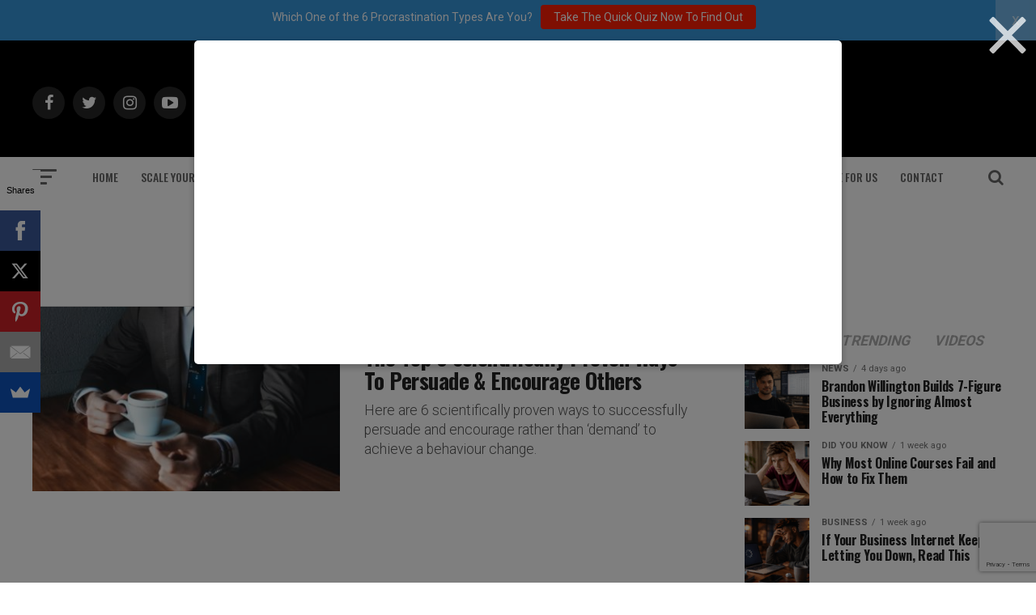

--- FILE ---
content_type: text/html; charset=UTF-8
request_url: https://addicted2success.com/tag/command/
body_size: 20059
content:
<!DOCTYPE html>
<html lang="en-US">
<head>
<meta charset="UTF-8" >
<meta name="viewport" id="viewport" content="width=device-width, initial-scale=1.0, maximum-scale=1.0, minimum-scale=1.0, user-scalable=no" />
	<meta name="google-site-verification" content="Lz95yLb3w79TUncKRoLuMErc1UV0H_jA2Hq_DEN2Ffs" />

<link rel="pingback" href="https://addicted2success.com/xmlrpc.php" />
	<meta property="og:image" content="https://addicted2success.com/wp-content/uploads/2018/12/Addicted2Success-Logo-See-Through2.png" />
	<meta name="twitter:image" content="https://addicted2success.com/wp-content/uploads/2018/12/Addicted2Success-Logo-See-Through2.png" />
	
<meta property="og:description" content="Quotes | Motivation &amp; Success Advice" />

<meta name='robots' content='index, follow, max-image-preview:large, max-snippet:-1, max-video-preview:-1' />
	<style>img:is([sizes="auto" i], [sizes^="auto," i]) { contain-intrinsic-size: 3000px 1500px }</style>
	
	<!-- This site is optimized with the Yoast SEO plugin v19.7.2 - https://yoast.com/wordpress/plugins/seo/ -->
	<title>command Archives - Addicted 2 Success</title>
	<link rel="canonical" href="https://addicted2success.com/tag/command/" />
	<meta property="og:locale" content="en_US" />
	<meta property="og:type" content="article" />
	<meta property="og:title" content="command Archives - Addicted 2 Success" />
	<meta property="og:url" content="https://addicted2success.com/tag/command/" />
	<meta property="og:site_name" content="Addicted 2 Success" />
	<meta name="twitter:card" content="summary_large_image" />
	<script type="application/ld+json" class="yoast-schema-graph">{"@context":"https://schema.org","@graph":[{"@type":"CollectionPage","@id":"https://addicted2success.com/tag/command/","url":"https://addicted2success.com/tag/command/","name":"command Archives - Addicted 2 Success","isPartOf":{"@id":"https://addicted2success.com/#website"},"primaryImageOfPage":{"@id":"https://addicted2success.com/tag/command/#primaryimage"},"image":{"@id":"https://addicted2success.com/tag/command/#primaryimage"},"thumbnailUrl":"https://addicted2success.com/wp-content/uploads/2011/12/andrew-neel-TTPMpLl_2lc-unsplash.jpg","breadcrumb":{"@id":"https://addicted2success.com/tag/command/#breadcrumb"},"inLanguage":"en-US"},{"@type":"ImageObject","inLanguage":"en-US","@id":"https://addicted2success.com/tag/command/#primaryimage","url":"https://addicted2success.com/wp-content/uploads/2011/12/andrew-neel-TTPMpLl_2lc-unsplash.jpg","contentUrl":"https://addicted2success.com/wp-content/uploads/2011/12/andrew-neel-TTPMpLl_2lc-unsplash.jpg","width":620,"height":380},{"@type":"BreadcrumbList","@id":"https://addicted2success.com/tag/command/#breadcrumb","itemListElement":[{"@type":"ListItem","position":1,"name":"Home","item":"https://addicted2success.com/"},{"@type":"ListItem","position":2,"name":"command"}]},{"@type":"WebSite","@id":"https://addicted2success.com/#website","url":"https://addicted2success.com/","name":"Addicted 2 Success","description":"Quotes | Motivation &amp; Success Advice","potentialAction":[{"@type":"SearchAction","target":{"@type":"EntryPoint","urlTemplate":"https://addicted2success.com/?s={search_term_string}"},"query-input":"required name=search_term_string"}],"inLanguage":"en-US"}]}</script>
	<!-- / Yoast SEO plugin. -->


<script type='application/javascript'>console.log('PixelYourSite Free version 9.2.0');</script>
<link rel='dns-prefetch' href='//scripts.mediavine.com' />
<link rel='dns-prefetch' href='//ajax.googleapis.com' />
<link rel='dns-prefetch' href='//fonts.googleapis.com' />
<link href='https://fonts.gstatic.com' crossorigin rel='preconnect' />
<link rel="alternate" type="application/rss+xml" title="Addicted 2 Success &raquo; Feed" href="https://addicted2success.com/feed/" />
<link rel="alternate" type="application/rss+xml" title="Addicted 2 Success &raquo; Comments Feed" href="https://addicted2success.com/comments/feed/" />
<link rel="alternate" type="application/rss+xml" title="Addicted 2 Success &raquo; command Tag Feed" href="https://addicted2success.com/tag/command/feed/" />
		<!-- This site uses the Google Analytics by MonsterInsights plugin v8.10.0 - Using Analytics tracking - https://www.monsterinsights.com/ -->
							<script
				src="//www.googletagmanager.com/gtag/js?id=UA-40017919-1"  data-cfasync="false" data-wpfc-render="false" type="text/javascript" async></script>
			<script data-cfasync="false" data-wpfc-render="false" type="text/javascript">
				var mi_version = '8.10.0';
				var mi_track_user = true;
				var mi_no_track_reason = '';
				
								var disableStrs = [
															'ga-disable-UA-40017919-1',
									];

				/* Function to detect opted out users */
				function __gtagTrackerIsOptedOut() {
					for (var index = 0; index < disableStrs.length; index++) {
						if (document.cookie.indexOf(disableStrs[index] + '=true') > -1) {
							return true;
						}
					}

					return false;
				}

				/* Disable tracking if the opt-out cookie exists. */
				if (__gtagTrackerIsOptedOut()) {
					for (var index = 0; index < disableStrs.length; index++) {
						window[disableStrs[index]] = true;
					}
				}

				/* Opt-out function */
				function __gtagTrackerOptout() {
					for (var index = 0; index < disableStrs.length; index++) {
						document.cookie = disableStrs[index] + '=true; expires=Thu, 31 Dec 2099 23:59:59 UTC; path=/';
						window[disableStrs[index]] = true;
					}
				}

				if ('undefined' === typeof gaOptout) {
					function gaOptout() {
						__gtagTrackerOptout();
					}
				}
								window.dataLayer = window.dataLayer || [];

				window.MonsterInsightsDualTracker = {
					helpers: {},
					trackers: {},
				};
				if (mi_track_user) {
					function __gtagDataLayer() {
						dataLayer.push(arguments);
					}

					function __gtagTracker(type, name, parameters) {
						if (!parameters) {
							parameters = {};
						}

						if (parameters.send_to) {
							__gtagDataLayer.apply(null, arguments);
							return;
						}

						if (type === 'event') {
							
														parameters.send_to = monsterinsights_frontend.ua;
							__gtagDataLayer(type, name, parameters);
													} else {
							__gtagDataLayer.apply(null, arguments);
						}
					}

					__gtagTracker('js', new Date());
					__gtagTracker('set', {
						'developer_id.dZGIzZG': true,
											});
															__gtagTracker('config', 'UA-40017919-1', {"forceSSL":"true"} );
										window.gtag = __gtagTracker;										(function () {
						/* https://developers.google.com/analytics/devguides/collection/analyticsjs/ */
						/* ga and __gaTracker compatibility shim. */
						var noopfn = function () {
							return null;
						};
						var newtracker = function () {
							return new Tracker();
						};
						var Tracker = function () {
							return null;
						};
						var p = Tracker.prototype;
						p.get = noopfn;
						p.set = noopfn;
						p.send = function () {
							var args = Array.prototype.slice.call(arguments);
							args.unshift('send');
							__gaTracker.apply(null, args);
						};
						var __gaTracker = function () {
							var len = arguments.length;
							if (len === 0) {
								return;
							}
							var f = arguments[len - 1];
							if (typeof f !== 'object' || f === null || typeof f.hitCallback !== 'function') {
								if ('send' === arguments[0]) {
									var hitConverted, hitObject = false, action;
									if ('event' === arguments[1]) {
										if ('undefined' !== typeof arguments[3]) {
											hitObject = {
												'eventAction': arguments[3],
												'eventCategory': arguments[2],
												'eventLabel': arguments[4],
												'value': arguments[5] ? arguments[5] : 1,
											}
										}
									}
									if ('pageview' === arguments[1]) {
										if ('undefined' !== typeof arguments[2]) {
											hitObject = {
												'eventAction': 'page_view',
												'page_path': arguments[2],
											}
										}
									}
									if (typeof arguments[2] === 'object') {
										hitObject = arguments[2];
									}
									if (typeof arguments[5] === 'object') {
										Object.assign(hitObject, arguments[5]);
									}
									if ('undefined' !== typeof arguments[1].hitType) {
										hitObject = arguments[1];
										if ('pageview' === hitObject.hitType) {
											hitObject.eventAction = 'page_view';
										}
									}
									if (hitObject) {
										action = 'timing' === arguments[1].hitType ? 'timing_complete' : hitObject.eventAction;
										hitConverted = mapArgs(hitObject);
										__gtagTracker('event', action, hitConverted);
									}
								}
								return;
							}

							function mapArgs(args) {
								var arg, hit = {};
								var gaMap = {
									'eventCategory': 'event_category',
									'eventAction': 'event_action',
									'eventLabel': 'event_label',
									'eventValue': 'event_value',
									'nonInteraction': 'non_interaction',
									'timingCategory': 'event_category',
									'timingVar': 'name',
									'timingValue': 'value',
									'timingLabel': 'event_label',
									'page': 'page_path',
									'location': 'page_location',
									'title': 'page_title',
								};
								for (arg in args) {
																		if (!(!args.hasOwnProperty(arg) || !gaMap.hasOwnProperty(arg))) {
										hit[gaMap[arg]] = args[arg];
									} else {
										hit[arg] = args[arg];
									}
								}
								return hit;
							}

							try {
								f.hitCallback();
							} catch (ex) {
							}
						};
						__gaTracker.create = newtracker;
						__gaTracker.getByName = newtracker;
						__gaTracker.getAll = function () {
							return [];
						};
						__gaTracker.remove = noopfn;
						__gaTracker.loaded = true;
						window['__gaTracker'] = __gaTracker;
					})();
									} else {
										console.log("");
					(function () {
						function __gtagTracker() {
							return null;
						}

						window['__gtagTracker'] = __gtagTracker;
						window['gtag'] = __gtagTracker;
					})();
									}
			</script>
				<!-- / Google Analytics by MonsterInsights -->
		<script type="text/javascript">
/* <![CDATA[ */
window._wpemojiSettings = {"baseUrl":"https:\/\/s.w.org\/images\/core\/emoji\/16.0.1\/72x72\/","ext":".png","svgUrl":"https:\/\/s.w.org\/images\/core\/emoji\/16.0.1\/svg\/","svgExt":".svg","source":{"concatemoji":"https:\/\/addicted2success.com\/wp-includes\/js\/wp-emoji-release.min.js?ver=6.8.3"}};
/*! This file is auto-generated */
!function(s,n){var o,i,e;function c(e){try{var t={supportTests:e,timestamp:(new Date).valueOf()};sessionStorage.setItem(o,JSON.stringify(t))}catch(e){}}function p(e,t,n){e.clearRect(0,0,e.canvas.width,e.canvas.height),e.fillText(t,0,0);var t=new Uint32Array(e.getImageData(0,0,e.canvas.width,e.canvas.height).data),a=(e.clearRect(0,0,e.canvas.width,e.canvas.height),e.fillText(n,0,0),new Uint32Array(e.getImageData(0,0,e.canvas.width,e.canvas.height).data));return t.every(function(e,t){return e===a[t]})}function u(e,t){e.clearRect(0,0,e.canvas.width,e.canvas.height),e.fillText(t,0,0);for(var n=e.getImageData(16,16,1,1),a=0;a<n.data.length;a++)if(0!==n.data[a])return!1;return!0}function f(e,t,n,a){switch(t){case"flag":return n(e,"\ud83c\udff3\ufe0f\u200d\u26a7\ufe0f","\ud83c\udff3\ufe0f\u200b\u26a7\ufe0f")?!1:!n(e,"\ud83c\udde8\ud83c\uddf6","\ud83c\udde8\u200b\ud83c\uddf6")&&!n(e,"\ud83c\udff4\udb40\udc67\udb40\udc62\udb40\udc65\udb40\udc6e\udb40\udc67\udb40\udc7f","\ud83c\udff4\u200b\udb40\udc67\u200b\udb40\udc62\u200b\udb40\udc65\u200b\udb40\udc6e\u200b\udb40\udc67\u200b\udb40\udc7f");case"emoji":return!a(e,"\ud83e\udedf")}return!1}function g(e,t,n,a){var r="undefined"!=typeof WorkerGlobalScope&&self instanceof WorkerGlobalScope?new OffscreenCanvas(300,150):s.createElement("canvas"),o=r.getContext("2d",{willReadFrequently:!0}),i=(o.textBaseline="top",o.font="600 32px Arial",{});return e.forEach(function(e){i[e]=t(o,e,n,a)}),i}function t(e){var t=s.createElement("script");t.src=e,t.defer=!0,s.head.appendChild(t)}"undefined"!=typeof Promise&&(o="wpEmojiSettingsSupports",i=["flag","emoji"],n.supports={everything:!0,everythingExceptFlag:!0},e=new Promise(function(e){s.addEventListener("DOMContentLoaded",e,{once:!0})}),new Promise(function(t){var n=function(){try{var e=JSON.parse(sessionStorage.getItem(o));if("object"==typeof e&&"number"==typeof e.timestamp&&(new Date).valueOf()<e.timestamp+604800&&"object"==typeof e.supportTests)return e.supportTests}catch(e){}return null}();if(!n){if("undefined"!=typeof Worker&&"undefined"!=typeof OffscreenCanvas&&"undefined"!=typeof URL&&URL.createObjectURL&&"undefined"!=typeof Blob)try{var e="postMessage("+g.toString()+"("+[JSON.stringify(i),f.toString(),p.toString(),u.toString()].join(",")+"));",a=new Blob([e],{type:"text/javascript"}),r=new Worker(URL.createObjectURL(a),{name:"wpTestEmojiSupports"});return void(r.onmessage=function(e){c(n=e.data),r.terminate(),t(n)})}catch(e){}c(n=g(i,f,p,u))}t(n)}).then(function(e){for(var t in e)n.supports[t]=e[t],n.supports.everything=n.supports.everything&&n.supports[t],"flag"!==t&&(n.supports.everythingExceptFlag=n.supports.everythingExceptFlag&&n.supports[t]);n.supports.everythingExceptFlag=n.supports.everythingExceptFlag&&!n.supports.flag,n.DOMReady=!1,n.readyCallback=function(){n.DOMReady=!0}}).then(function(){return e}).then(function(){var e;n.supports.everything||(n.readyCallback(),(e=n.source||{}).concatemoji?t(e.concatemoji):e.wpemoji&&e.twemoji&&(t(e.twemoji),t(e.wpemoji)))}))}((window,document),window._wpemojiSettings);
/* ]]> */
</script>
<style id='wp-emoji-styles-inline-css' type='text/css'>

	img.wp-smiley, img.emoji {
		display: inline !important;
		border: none !important;
		box-shadow: none !important;
		height: 1em !important;
		width: 1em !important;
		margin: 0 0.07em !important;
		vertical-align: -0.1em !important;
		background: none !important;
		padding: 0 !important;
	}
</style>
<link rel='stylesheet' id='wp-block-library-css' href='https://addicted2success.com/wp-includes/css/dist/block-library/style.min.css?ver=6.8.3' type='text/css' media='all' />
<style id='classic-theme-styles-inline-css' type='text/css'>
/*! This file is auto-generated */
.wp-block-button__link{color:#fff;background-color:#32373c;border-radius:9999px;box-shadow:none;text-decoration:none;padding:calc(.667em + 2px) calc(1.333em + 2px);font-size:1.125em}.wp-block-file__button{background:#32373c;color:#fff;text-decoration:none}
</style>
<style id='global-styles-inline-css' type='text/css'>
:root{--wp--preset--aspect-ratio--square: 1;--wp--preset--aspect-ratio--4-3: 4/3;--wp--preset--aspect-ratio--3-4: 3/4;--wp--preset--aspect-ratio--3-2: 3/2;--wp--preset--aspect-ratio--2-3: 2/3;--wp--preset--aspect-ratio--16-9: 16/9;--wp--preset--aspect-ratio--9-16: 9/16;--wp--preset--color--black: #000000;--wp--preset--color--cyan-bluish-gray: #abb8c3;--wp--preset--color--white: #ffffff;--wp--preset--color--pale-pink: #f78da7;--wp--preset--color--vivid-red: #cf2e2e;--wp--preset--color--luminous-vivid-orange: #ff6900;--wp--preset--color--luminous-vivid-amber: #fcb900;--wp--preset--color--light-green-cyan: #7bdcb5;--wp--preset--color--vivid-green-cyan: #00d084;--wp--preset--color--pale-cyan-blue: #8ed1fc;--wp--preset--color--vivid-cyan-blue: #0693e3;--wp--preset--color--vivid-purple: #9b51e0;--wp--preset--gradient--vivid-cyan-blue-to-vivid-purple: linear-gradient(135deg,rgba(6,147,227,1) 0%,rgb(155,81,224) 100%);--wp--preset--gradient--light-green-cyan-to-vivid-green-cyan: linear-gradient(135deg,rgb(122,220,180) 0%,rgb(0,208,130) 100%);--wp--preset--gradient--luminous-vivid-amber-to-luminous-vivid-orange: linear-gradient(135deg,rgba(252,185,0,1) 0%,rgba(255,105,0,1) 100%);--wp--preset--gradient--luminous-vivid-orange-to-vivid-red: linear-gradient(135deg,rgba(255,105,0,1) 0%,rgb(207,46,46) 100%);--wp--preset--gradient--very-light-gray-to-cyan-bluish-gray: linear-gradient(135deg,rgb(238,238,238) 0%,rgb(169,184,195) 100%);--wp--preset--gradient--cool-to-warm-spectrum: linear-gradient(135deg,rgb(74,234,220) 0%,rgb(151,120,209) 20%,rgb(207,42,186) 40%,rgb(238,44,130) 60%,rgb(251,105,98) 80%,rgb(254,248,76) 100%);--wp--preset--gradient--blush-light-purple: linear-gradient(135deg,rgb(255,206,236) 0%,rgb(152,150,240) 100%);--wp--preset--gradient--blush-bordeaux: linear-gradient(135deg,rgb(254,205,165) 0%,rgb(254,45,45) 50%,rgb(107,0,62) 100%);--wp--preset--gradient--luminous-dusk: linear-gradient(135deg,rgb(255,203,112) 0%,rgb(199,81,192) 50%,rgb(65,88,208) 100%);--wp--preset--gradient--pale-ocean: linear-gradient(135deg,rgb(255,245,203) 0%,rgb(182,227,212) 50%,rgb(51,167,181) 100%);--wp--preset--gradient--electric-grass: linear-gradient(135deg,rgb(202,248,128) 0%,rgb(113,206,126) 100%);--wp--preset--gradient--midnight: linear-gradient(135deg,rgb(2,3,129) 0%,rgb(40,116,252) 100%);--wp--preset--font-size--small: 13px;--wp--preset--font-size--medium: 20px;--wp--preset--font-size--large: 36px;--wp--preset--font-size--x-large: 42px;--wp--preset--spacing--20: 0.44rem;--wp--preset--spacing--30: 0.67rem;--wp--preset--spacing--40: 1rem;--wp--preset--spacing--50: 1.5rem;--wp--preset--spacing--60: 2.25rem;--wp--preset--spacing--70: 3.38rem;--wp--preset--spacing--80: 5.06rem;--wp--preset--shadow--natural: 6px 6px 9px rgba(0, 0, 0, 0.2);--wp--preset--shadow--deep: 12px 12px 50px rgba(0, 0, 0, 0.4);--wp--preset--shadow--sharp: 6px 6px 0px rgba(0, 0, 0, 0.2);--wp--preset--shadow--outlined: 6px 6px 0px -3px rgba(255, 255, 255, 1), 6px 6px rgba(0, 0, 0, 1);--wp--preset--shadow--crisp: 6px 6px 0px rgba(0, 0, 0, 1);}:where(.is-layout-flex){gap: 0.5em;}:where(.is-layout-grid){gap: 0.5em;}body .is-layout-flex{display: flex;}.is-layout-flex{flex-wrap: wrap;align-items: center;}.is-layout-flex > :is(*, div){margin: 0;}body .is-layout-grid{display: grid;}.is-layout-grid > :is(*, div){margin: 0;}:where(.wp-block-columns.is-layout-flex){gap: 2em;}:where(.wp-block-columns.is-layout-grid){gap: 2em;}:where(.wp-block-post-template.is-layout-flex){gap: 1.25em;}:where(.wp-block-post-template.is-layout-grid){gap: 1.25em;}.has-black-color{color: var(--wp--preset--color--black) !important;}.has-cyan-bluish-gray-color{color: var(--wp--preset--color--cyan-bluish-gray) !important;}.has-white-color{color: var(--wp--preset--color--white) !important;}.has-pale-pink-color{color: var(--wp--preset--color--pale-pink) !important;}.has-vivid-red-color{color: var(--wp--preset--color--vivid-red) !important;}.has-luminous-vivid-orange-color{color: var(--wp--preset--color--luminous-vivid-orange) !important;}.has-luminous-vivid-amber-color{color: var(--wp--preset--color--luminous-vivid-amber) !important;}.has-light-green-cyan-color{color: var(--wp--preset--color--light-green-cyan) !important;}.has-vivid-green-cyan-color{color: var(--wp--preset--color--vivid-green-cyan) !important;}.has-pale-cyan-blue-color{color: var(--wp--preset--color--pale-cyan-blue) !important;}.has-vivid-cyan-blue-color{color: var(--wp--preset--color--vivid-cyan-blue) !important;}.has-vivid-purple-color{color: var(--wp--preset--color--vivid-purple) !important;}.has-black-background-color{background-color: var(--wp--preset--color--black) !important;}.has-cyan-bluish-gray-background-color{background-color: var(--wp--preset--color--cyan-bluish-gray) !important;}.has-white-background-color{background-color: var(--wp--preset--color--white) !important;}.has-pale-pink-background-color{background-color: var(--wp--preset--color--pale-pink) !important;}.has-vivid-red-background-color{background-color: var(--wp--preset--color--vivid-red) !important;}.has-luminous-vivid-orange-background-color{background-color: var(--wp--preset--color--luminous-vivid-orange) !important;}.has-luminous-vivid-amber-background-color{background-color: var(--wp--preset--color--luminous-vivid-amber) !important;}.has-light-green-cyan-background-color{background-color: var(--wp--preset--color--light-green-cyan) !important;}.has-vivid-green-cyan-background-color{background-color: var(--wp--preset--color--vivid-green-cyan) !important;}.has-pale-cyan-blue-background-color{background-color: var(--wp--preset--color--pale-cyan-blue) !important;}.has-vivid-cyan-blue-background-color{background-color: var(--wp--preset--color--vivid-cyan-blue) !important;}.has-vivid-purple-background-color{background-color: var(--wp--preset--color--vivid-purple) !important;}.has-black-border-color{border-color: var(--wp--preset--color--black) !important;}.has-cyan-bluish-gray-border-color{border-color: var(--wp--preset--color--cyan-bluish-gray) !important;}.has-white-border-color{border-color: var(--wp--preset--color--white) !important;}.has-pale-pink-border-color{border-color: var(--wp--preset--color--pale-pink) !important;}.has-vivid-red-border-color{border-color: var(--wp--preset--color--vivid-red) !important;}.has-luminous-vivid-orange-border-color{border-color: var(--wp--preset--color--luminous-vivid-orange) !important;}.has-luminous-vivid-amber-border-color{border-color: var(--wp--preset--color--luminous-vivid-amber) !important;}.has-light-green-cyan-border-color{border-color: var(--wp--preset--color--light-green-cyan) !important;}.has-vivid-green-cyan-border-color{border-color: var(--wp--preset--color--vivid-green-cyan) !important;}.has-pale-cyan-blue-border-color{border-color: var(--wp--preset--color--pale-cyan-blue) !important;}.has-vivid-cyan-blue-border-color{border-color: var(--wp--preset--color--vivid-cyan-blue) !important;}.has-vivid-purple-border-color{border-color: var(--wp--preset--color--vivid-purple) !important;}.has-vivid-cyan-blue-to-vivid-purple-gradient-background{background: var(--wp--preset--gradient--vivid-cyan-blue-to-vivid-purple) !important;}.has-light-green-cyan-to-vivid-green-cyan-gradient-background{background: var(--wp--preset--gradient--light-green-cyan-to-vivid-green-cyan) !important;}.has-luminous-vivid-amber-to-luminous-vivid-orange-gradient-background{background: var(--wp--preset--gradient--luminous-vivid-amber-to-luminous-vivid-orange) !important;}.has-luminous-vivid-orange-to-vivid-red-gradient-background{background: var(--wp--preset--gradient--luminous-vivid-orange-to-vivid-red) !important;}.has-very-light-gray-to-cyan-bluish-gray-gradient-background{background: var(--wp--preset--gradient--very-light-gray-to-cyan-bluish-gray) !important;}.has-cool-to-warm-spectrum-gradient-background{background: var(--wp--preset--gradient--cool-to-warm-spectrum) !important;}.has-blush-light-purple-gradient-background{background: var(--wp--preset--gradient--blush-light-purple) !important;}.has-blush-bordeaux-gradient-background{background: var(--wp--preset--gradient--blush-bordeaux) !important;}.has-luminous-dusk-gradient-background{background: var(--wp--preset--gradient--luminous-dusk) !important;}.has-pale-ocean-gradient-background{background: var(--wp--preset--gradient--pale-ocean) !important;}.has-electric-grass-gradient-background{background: var(--wp--preset--gradient--electric-grass) !important;}.has-midnight-gradient-background{background: var(--wp--preset--gradient--midnight) !important;}.has-small-font-size{font-size: var(--wp--preset--font-size--small) !important;}.has-medium-font-size{font-size: var(--wp--preset--font-size--medium) !important;}.has-large-font-size{font-size: var(--wp--preset--font-size--large) !important;}.has-x-large-font-size{font-size: var(--wp--preset--font-size--x-large) !important;}
:where(.wp-block-post-template.is-layout-flex){gap: 1.25em;}:where(.wp-block-post-template.is-layout-grid){gap: 1.25em;}
:where(.wp-block-columns.is-layout-flex){gap: 2em;}:where(.wp-block-columns.is-layout-grid){gap: 2em;}
:root :where(.wp-block-pullquote){font-size: 1.5em;line-height: 1.6;}
</style>
<link rel='stylesheet' id='contact-form-7-css' href='https://addicted2success.com/wp-content/plugins/contact-form-7/includes/css/styles.css?ver=5.9.8' type='text/css' media='all' />
<link rel='stylesheet' id='dgd-scrollbox-plugin-core-css' href='https://addicted2success.com/wp-content/plugins/dreamgrow-scroll-triggered-box/css/style.css?ver=2.3' type='text/css' media='all' />
<link rel='stylesheet' id='ql-jquery-ui-css' href='//ajax.googleapis.com/ajax/libs/jqueryui/1.12.1/themes/smoothness/jquery-ui.css?ver=6.8.3' type='text/css' media='all' />
<link rel='stylesheet' id='reviewer-photoswipe-css' href='https://addicted2success.com/wp-content/plugins/reviewer/public/assets/css/photoswipe.css?ver=3.14.2' type='text/css' media='all' />
<link rel='stylesheet' id='dashicons-css' href='https://addicted2success.com/wp-includes/css/dashicons.min.css?ver=6.8.3' type='text/css' media='all' />
<link rel='stylesheet' id='reviewer-public-css' href='https://addicted2success.com/wp-content/plugins/reviewer/public/assets/css/reviewer-public.css?ver=3.14.2' type='text/css' media='all' />
<link rel='stylesheet' id='mvp-custom-style-css' href='https://addicted2success.com/wp-content/themes/zox-news/style.css?ver=6.8.3' type='text/css' media='all' />
<style id='mvp-custom-style-inline-css' type='text/css'>


#mvp-wallpaper {
	background: url() no-repeat 50% 0;
	}

#mvp-foot-copy a {
	color: #4DB2EC;
	}

#mvp-content-main p a,
.mvp-post-add-main p a {
	box-shadow: inset 0 -4px 0 #4DB2EC;
	}

#mvp-content-main p a:hover,
.mvp-post-add-main p a:hover {
	background: #4DB2EC;
	}

a,
a:visited,
.post-info-name a,
.woocommerce .woocommerce-breadcrumb a {
	color: #4DB2EC;
	}

#mvp-side-wrap a:hover {
	color: #4DB2EC;
	}

.mvp-fly-top:hover,
.mvp-vid-box-wrap,
ul.mvp-soc-mob-list li.mvp-soc-mob-com {
	background: #4DB2EC;
	}

nav.mvp-fly-nav-menu ul li.menu-item-has-children:after,
.mvp-feat1-left-wrap span.mvp-cd-cat,
.mvp-widget-feat1-top-story span.mvp-cd-cat,
.mvp-widget-feat2-left-cont span.mvp-cd-cat,
.mvp-widget-dark-feat span.mvp-cd-cat,
.mvp-widget-dark-sub span.mvp-cd-cat,
.mvp-vid-wide-text span.mvp-cd-cat,
.mvp-feat2-top-text span.mvp-cd-cat,
.mvp-feat3-main-story span.mvp-cd-cat,
.mvp-feat3-sub-text span.mvp-cd-cat,
.mvp-feat4-main-text span.mvp-cd-cat,
.woocommerce-message:before,
.woocommerce-info:before,
.woocommerce-message:before {
	color: #4DB2EC;
	}

#searchform input,
.mvp-authors-name {
	border-bottom: 1px solid #4DB2EC;
	}

.mvp-fly-top:hover {
	border-top: 1px solid #4DB2EC;
	border-left: 1px solid #4DB2EC;
	border-bottom: 1px solid #4DB2EC;
	}

.woocommerce .widget_price_filter .ui-slider .ui-slider-handle,
.woocommerce #respond input#submit.alt,
.woocommerce a.button.alt,
.woocommerce button.button.alt,
.woocommerce input.button.alt,
.woocommerce #respond input#submit.alt:hover,
.woocommerce a.button.alt:hover,
.woocommerce button.button.alt:hover,
.woocommerce input.button.alt:hover {
	background-color: #4DB2EC;
	}

.woocommerce-error,
.woocommerce-info,
.woocommerce-message {
	border-top-color: #4DB2EC;
	}

ul.mvp-feat1-list-buts li.active span.mvp-feat1-list-but,
span.mvp-widget-home-title,
span.mvp-post-cat,
span.mvp-feat1-pop-head {
	background: #4DB2EC;
	}

.woocommerce span.onsale {
	background-color: #4DB2EC;
	}

.mvp-widget-feat2-side-more-but,
.woocommerce .star-rating span:before,
span.mvp-prev-next-label,
.mvp-cat-date-wrap .sticky {
	color: #4DB2EC !important;
	}

#mvp-main-nav-top,
#mvp-fly-wrap,
.mvp-soc-mob-right,
#mvp-main-nav-small-cont {
	background: #000000;
	}

#mvp-main-nav-small .mvp-fly-but-wrap span,
#mvp-main-nav-small .mvp-search-but-wrap span,
.mvp-nav-top-left .mvp-fly-but-wrap span,
#mvp-fly-wrap .mvp-fly-but-wrap span {
	background: #555555;
	}

.mvp-nav-top-right .mvp-nav-search-but,
span.mvp-fly-soc-head,
.mvp-soc-mob-right i,
#mvp-main-nav-small span.mvp-nav-search-but,
#mvp-main-nav-small .mvp-nav-menu ul li a  {
	color: #555555;
	}

#mvp-main-nav-small .mvp-nav-menu ul li.menu-item-has-children a:after {
	border-color: #555555 transparent transparent transparent;
	}

#mvp-nav-top-wrap span.mvp-nav-search-but:hover,
#mvp-main-nav-small span.mvp-nav-search-but:hover {
	color: #4DB2EC;
	}

#mvp-nav-top-wrap .mvp-fly-but-wrap:hover span,
#mvp-main-nav-small .mvp-fly-but-wrap:hover span,
span.mvp-woo-cart-num:hover {
	background: #4DB2EC;
	}

#mvp-main-nav-bot-cont {
	background: #ffffff;
	}

#mvp-nav-bot-wrap .mvp-fly-but-wrap span,
#mvp-nav-bot-wrap .mvp-search-but-wrap span {
	background: #666666;
	}

#mvp-nav-bot-wrap span.mvp-nav-search-but,
#mvp-nav-bot-wrap .mvp-nav-menu ul li a {
	color: #666666;
	}

#mvp-nav-bot-wrap .mvp-nav-menu ul li.menu-item-has-children a:after {
	border-color: #666666 transparent transparent transparent;
	}

.mvp-nav-menu ul li:hover a {
	border-bottom: 5px solid #4DB2EC;
	}

#mvp-nav-bot-wrap .mvp-fly-but-wrap:hover span {
	background: #4DB2EC;
	}

#mvp-nav-bot-wrap span.mvp-nav-search-but:hover {
	color: #4DB2EC;
	}

body,
.mvp-feat1-feat-text p,
.mvp-feat2-top-text p,
.mvp-feat3-main-text p,
.mvp-feat3-sub-text p,
#searchform input,
.mvp-author-info-text,
span.mvp-post-excerpt,
.mvp-nav-menu ul li ul.sub-menu li a,
nav.mvp-fly-nav-menu ul li a,
.mvp-ad-label,
span.mvp-feat-caption,
.mvp-post-tags a,
.mvp-post-tags a:visited,
span.mvp-author-box-name a,
#mvp-author-box-text p,
.mvp-post-gallery-text p,
ul.mvp-soc-mob-list li span,
#comments,
h3#reply-title,
h2.comments,
#mvp-foot-copy p,
span.mvp-fly-soc-head,
.mvp-post-tags-header,
span.mvp-prev-next-label,
span.mvp-post-add-link-but,
#mvp-comments-button a,
#mvp-comments-button span.mvp-comment-but-text,
.woocommerce ul.product_list_widget span.product-title,
.woocommerce ul.product_list_widget li a,
.woocommerce #reviews #comments ol.commentlist li .comment-text p.meta,
.woocommerce div.product p.price,
.woocommerce div.product p.price ins,
.woocommerce div.product p.price del,
.woocommerce ul.products li.product .price del,
.woocommerce ul.products li.product .price ins,
.woocommerce ul.products li.product .price,
.woocommerce #respond input#submit,
.woocommerce a.button,
.woocommerce button.button,
.woocommerce input.button,
.woocommerce .widget_price_filter .price_slider_amount .button,
.woocommerce span.onsale,
.woocommerce-review-link,
#woo-content p.woocommerce-result-count,
.woocommerce div.product .woocommerce-tabs ul.tabs li a,
a.mvp-inf-more-but,
span.mvp-cont-read-but,
span.mvp-cd-cat,
span.mvp-cd-date,
.mvp-feat4-main-text p,
span.mvp-woo-cart-num,
span.mvp-widget-home-title2,
.wp-caption,
#mvp-content-main p.wp-caption-text,
.gallery-caption,
.mvp-post-add-main p.wp-caption-text,
#bbpress-forums,
#bbpress-forums p,
.protected-post-form input,
#mvp-feat6-text p {
	font-family: 'Roboto', sans-serif;
	}

.mvp-blog-story-text p,
span.mvp-author-page-desc,
#mvp-404 p,
.mvp-widget-feat1-bot-text p,
.mvp-widget-feat2-left-text p,
.mvp-flex-story-text p,
.mvp-search-text p,
#mvp-content-main p,
.mvp-post-add-main p,
#mvp-content-main ul li,
#mvp-content-main ol li,
.rwp-summary,
.rwp-u-review__comment,
.mvp-feat5-mid-main-text p,
.mvp-feat5-small-main-text p {
	font-family: 'Roboto', sans-serif;
	}

.mvp-nav-menu ul li a,
#mvp-foot-menu ul li a {
	font-family: 'Oswald', sans-serif;
	}


.mvp-feat1-sub-text h2,
.mvp-feat1-pop-text h2,
.mvp-feat1-list-text h2,
.mvp-widget-feat1-top-text h2,
.mvp-widget-feat1-bot-text h2,
.mvp-widget-dark-feat-text h2,
.mvp-widget-dark-sub-text h2,
.mvp-widget-feat2-left-text h2,
.mvp-widget-feat2-right-text h2,
.mvp-blog-story-text h2,
.mvp-flex-story-text h2,
.mvp-vid-wide-more-text p,
.mvp-prev-next-text p,
.mvp-related-text,
.mvp-post-more-text p,
h2.mvp-authors-latest a,
.mvp-feat2-bot-text h2,
.mvp-feat3-sub-text h2,
.mvp-feat3-main-text h2,
.mvp-feat4-main-text h2,
.mvp-feat5-text h2,
.mvp-feat5-mid-main-text h2,
.mvp-feat5-small-main-text h2,
.mvp-feat5-mid-sub-text h2,
#mvp-feat6-text h2,
.alp-related-posts-wrapper .alp-related-post .post-title {
	font-family: 'Oswald', sans-serif;
	}

.mvp-feat2-top-text h2,
.mvp-feat1-feat-text h2,
h1.mvp-post-title,
h1.mvp-post-title-wide,
.mvp-drop-nav-title h4,
#mvp-content-main blockquote p,
.mvp-post-add-main blockquote p,
#mvp-404 h1,
#woo-content h1.page-title,
.woocommerce div.product .product_title,
.woocommerce ul.products li.product h3,
.alp-related-posts .current .post-title {
	font-family: 'Oswald', sans-serif;
	}

span.mvp-feat1-pop-head,
.mvp-feat1-pop-text:before,
span.mvp-feat1-list-but,
span.mvp-widget-home-title,
.mvp-widget-feat2-side-more,
span.mvp-post-cat,
span.mvp-page-head,
h1.mvp-author-top-head,
.mvp-authors-name,
#mvp-content-main h1,
#mvp-content-main h2,
#mvp-content-main h3,
#mvp-content-main h4,
#mvp-content-main h5,
#mvp-content-main h6,
.woocommerce .related h2,
.woocommerce div.product .woocommerce-tabs .panel h2,
.woocommerce div.product .product_title,
.mvp-feat5-side-list .mvp-feat1-list-img:after {
	font-family: 'Roboto', sans-serif;
	}

	

	#mvp-leader-wrap {
		position: relative;
		}
	#mvp-site-main {
		margin-top: 0;
		}
	#mvp-leader-wrap {
		top: 0 !important;
		}
		

	.mvp-nav-links {
		display: none;
		}
		

	.alp-advert {
		display: none;
	}
	.alp-related-posts-wrapper .alp-related-posts .current {
		margin: 0 0 10px;
	}
		

 	#mvp-main-nav-top {
background: #000;
color: #FFF !important;
}

.mvp-drop-nav-title h4 { color : #FFF; }

.mvp-nav-top-left .mvp-fly-but-wrap span {
background: #FFF;
}

ul.mvp-post-soc-list li.mvp-post-soc-linkedin {
	background: #0177B5;
	}

.mvp-reg-img.lazy.wp-post-image { display : block; width: 100%;} 

#mvp-leader-wrap {
top: 0px !important;
}

@media screen 
  and (max-device-width: 1200px) { 
.hidden-mobile { display: none; }

.mvp-nav-top-right .mvp-nav-search-but {
color: #FFF !important;
}

}

@media screen 
  and (min-device-width: 1200px) { 
.mvp-mega-dropdown > .mvp-mega-dropdown > .mvp-main-box { display: none; }

.mvp-fixed2 {
display: none !important;
}

}

#mvp-content-main p, .mvp-post-add-main p {
line-height: 2;
}

#mvp-main-nav-top {
padding-top: 25px !important;
padding-bottom: 15px !important;

}



#mvp-main-body-wrap {

margin-top: 30px !important;
}

.mvp-feat1-list-ad, .mvp-widget-feat2-side-ad {
margin-bottom: 35px !important;
}

@media only screen and (max-width: 359px) {

.mvp-main-box {

width: 94% !important;

margin: 0 3% !important;

}

}

		
</style>
<link rel='stylesheet' id='fontawesome-child-css' href='https://addicted2success.com/wp-content/themes/zox-news-child/font-awesome/css/font-awesome.css?ver=6.8.3' type='text/css' media='all' />
<link rel='stylesheet' id='mvp-custom-child-style-css' href='https://addicted2success.com/wp-content/themes/zox-news-child/style.css?ver=1.0.0' type='text/css' media='all' />
<link rel='stylesheet' id='mvp-reset-css' href='https://addicted2success.com/wp-content/themes/zox-news/css/reset.css?ver=6.8.3' type='text/css' media='all' />
<link rel='stylesheet' id='fontawesome-css' href='https://addicted2success.com/wp-content/themes/zox-news-child/font-awesome/css/font-awesome.css?ver=6.8.3' type='text/css' media='all' />
<link rel='stylesheet' id='mvp-fonts-css' href='//fonts.googleapis.com/css?family=Advent+Pro%3A700%26subset%3Dlatin%2Clatin-ext%2Ccyrillic%2Ccyrillic-ext%2Cgreek-ext%2Cgreek%2Cvietnamese%7COpen+Sans%3A700%26subset%3Dlatin%2Clatin-ext%2Ccyrillic%2Ccyrillic-ext%2Cgreek-ext%2Cgreek%2Cvietnamese%7CAnton%3A400%26subset%3Dlatin%2Clatin-ext%2Ccyrillic%2Ccyrillic-ext%2Cgreek-ext%2Cgreek%2Cvietnamese%7COswald%3A100%2C200%2C300%2C400%2C500%2C600%2C700%2C800%2C900%26subset%3Dlatin%2Clatin-ext%2Ccyrillic%2Ccyrillic-ext%2Cgreek-ext%2Cgreek%2Cvietnamese%7COswald%3A100%2C200%2C300%2C400%2C500%2C600%2C700%2C800%2C900%26subset%3Dlatin%2Clatin-ext%2Ccyrillic%2Ccyrillic-ext%2Cgreek-ext%2Cgreek%2Cvietnamese%7CRoboto%3A100%2C200%2C300%2C400%2C500%2C600%2C700%2C800%2C900%26subset%3Dlatin%2Clatin-ext%2Ccyrillic%2Ccyrillic-ext%2Cgreek-ext%2Cgreek%2Cvietnamese%7CRoboto%3A100%2C200%2C300%2C400%2C500%2C600%2C700%2C800%2C900%26subset%3Dlatin%2Clatin-ext%2Ccyrillic%2Ccyrillic-ext%2Cgreek-ext%2Cgreek%2Cvietnamese%7CRoboto%3A100%2C200%2C300%2C400%2C500%2C600%2C700%2C800%2C900%26subset%3Dlatin%2Clatin-ext%2Ccyrillic%2Ccyrillic-ext%2Cgreek-ext%2Cgreek%2Cvietnamese%7COswald%3A100%2C200%2C300%2C400%2C500%2C600%2C700%2C800%2C900%26subset%3Dlatin%2Clatin-ext%2Ccyrillic%2Ccyrillic-ext%2Cgreek-ext%2Cgreek%2Cvietnamese&#038;display=swap' type='text/css' media='all' />
<link rel='stylesheet' id='mvp-media-queries-css' href='https://addicted2success.com/wp-content/themes/zox-news/css/media-queries.css?ver=6.8.3' type='text/css' media='all' />
<script   type="text/javascript" src="https://addicted2success.com/wp-content/plugins/google-analytics-for-wordpress/assets/js/frontend-gtag.min.js?ver=8.10.0" id="monsterinsights-frontend-script-js"></script>
<script   data-cfasync="false" data-wpfc-render="false" type="text/javascript" id='monsterinsights-frontend-script-js-extra'>/* <![CDATA[ */
var monsterinsights_frontend = {"js_events_tracking":"true","download_extensions":"doc,pdf,ppt,zip,xls,docx,pptx,xlsx","inbound_paths":"[]","home_url":"https:\/\/addicted2success.com","hash_tracking":"false","ua":"UA-40017919-1","v4_id":""};/* ]]> */
</script>
<script   type="text/javascript" src="https://addicted2success.com/wp-includes/js/jquery/jquery.min.js?ver=3.7.1" id="jquery-core-js"></script>
<script   type="text/javascript" src="https://addicted2success.com/wp-includes/js/jquery/jquery-migrate.min.js?ver=3.4.1" id="jquery-migrate-js"></script>
<script type="text/javascript" id="dgd-scrollbox-plugin-js-extra">
/* <![CDATA[ */
var $DGD = {"ajaxurl":"\/wp-admin\/admin-ajax.php","nonce":"0eefa65de1","debug":"","permalink":"https:\/\/addicted2success.com\/success-advice\/the-top-6-scientifically-proven-ways-to-persuade-encourage-others\/","title":"The Top 6 Scientifically Proven Ways To Persuade & Encourage Others","thumbnail":"https:\/\/addicted2success.com\/wp-content\/uploads\/2011\/12\/andrew-neel-TTPMpLl_2lc-unsplash.jpg","scripthost":"\/wp-content\/plugins\/dreamgrow-scroll-triggered-box\/","scrollboxes":[]};
/* ]]> */
</script>
<script   type="text/javascript" src="https://addicted2success.com/wp-content/plugins/dreamgrow-scroll-triggered-box/js/script.js?ver=2.3" id="dgd-scrollbox-plugin-js"></script>
<script   type="text/javascript" async="async" data-noptimize="1" data-cfasync="false" src="https://scripts.mediavine.com/tags/addicted-2-success.js?ver=6.8.3" id="mv-script-wrapper-js"></script>
<script   type="text/javascript" src="https://addicted2success.com/wp-content/plugins/pixelyoursite/dist/scripts/jquery.bind-first-0.2.3.min.js?ver=6.8.3" id="jquery-bind-first-js"></script>
<script   type="text/javascript" src="https://addicted2success.com/wp-content/plugins/pixelyoursite/dist/scripts/js.cookie-2.1.3.min.js?ver=2.1.3" id="js-cookie-js"></script>
<script type="text/javascript" id="pys-js-extra">
/* <![CDATA[ */
var pysOptions = {"staticEvents":{"facebook":{"init_event":[{"delay":0,"type":"static","name":"PageView","pixelIds":["199138513959223"],"eventID":"403aaf27-8b1c-4118-becd-94405f21f4d4","params":{"post_category":"Success Advice","page_title":"command","post_type":"tag","post_id":1655,"plugin":"PixelYourSite","user_role":"guest","event_url":"addicted2success.com\/tag\/command\/"},"e_id":"init_event","ids":[],"hasTimeWindow":false,"timeWindow":0,"woo_order":"","edd_order":""}]}},"dynamicEvents":[],"triggerEvents":[],"triggerEventTypes":[],"facebook":{"pixelIds":["199138513959223"],"advancedMatching":[],"removeMetadata":false,"contentParams":{"post_type":"tag","post_id":1655,"content_name":"command"},"commentEventEnabled":true,"wooVariableAsSimple":false,"downloadEnabled":true,"formEventEnabled":true,"ajaxForServerEvent":true,"serverApiEnabled":false,"wooCRSendFromServer":false},"debug":"","siteUrl":"https:\/\/addicted2success.com","ajaxUrl":"https:\/\/addicted2success.com\/wp-admin\/admin-ajax.php","enable_remove_download_url_param":"1","cookie_duration":"7","last_visit_duration":"60","gdpr":{"ajax_enabled":false,"all_disabled_by_api":false,"facebook_disabled_by_api":false,"analytics_disabled_by_api":false,"google_ads_disabled_by_api":false,"pinterest_disabled_by_api":false,"bing_disabled_by_api":false,"facebook_prior_consent_enabled":true,"analytics_prior_consent_enabled":true,"google_ads_prior_consent_enabled":null,"pinterest_prior_consent_enabled":true,"bing_prior_consent_enabled":true,"cookiebot_integration_enabled":false,"cookiebot_facebook_consent_category":"marketing","cookiebot_analytics_consent_category":"statistics","cookiebot_google_ads_consent_category":null,"cookiebot_pinterest_consent_category":"marketing","cookiebot_bing_consent_category":"marketing","consent_magic_integration_enabled":false,"real_cookie_banner_integration_enabled":false,"cookie_notice_integration_enabled":false,"cookie_law_info_integration_enabled":false},"woo":{"enabled":false},"edd":{"enabled":false}};
/* ]]> */
</script>
<script   type="text/javascript" src="https://addicted2success.com/wp-content/plugins/pixelyoursite/dist/scripts/public.js?ver=9.2.0" id="pys-js"></script>
<meta name="crosslinker_version" content="3.0.1.9/5aee762a8e193e4403dd744daee0836c/8841179d245e2f657cbd46df5dbd2eeb" /><link rel="publisher" href="https://plus.google.com/+JoelBrownA2S/about"/>
	  	<script type="text/javascript">
			(function(i,n,t,e,r,a,c){i['InteractPromotionObject']=r;i[r]=i[r]||function(){(i[r].q=i[r].q||[]).push(arguments)},i[r].l=1*new Date();a=n.createElement(t),c=n.getElementsByTagName(t)[0];a.async=1;a.src=e;c.parentNode.insertBefore(a,c)})(window,document,'script','https://i.tryinteract.com/promotions/init.js','i_promo');
			i_promo('init', 'Cw3rNGyxN');
		</script>
		<link rel="icon" href="https://addicted2success.com/wp-content/uploads/2023/04/cropped-WhatsApp-Image-2023-04-03-at-5.12.27-PM-32x32.jpeg" sizes="32x32" />
<link rel="icon" href="https://addicted2success.com/wp-content/uploads/2023/04/cropped-WhatsApp-Image-2023-04-03-at-5.12.27-PM-192x192.jpeg" sizes="192x192" />
<link rel="apple-touch-icon" href="https://addicted2success.com/wp-content/uploads/2023/04/cropped-WhatsApp-Image-2023-04-03-at-5.12.27-PM-180x180.jpeg" />
<meta name="msapplication-TileImage" content="https://addicted2success.com/wp-content/uploads/2023/04/cropped-WhatsApp-Image-2023-04-03-at-5.12.27-PM-270x270.jpeg" />
<!-- HEAD -->
<!-- <script async src="//cdn.publift.com/fuse/tag/2/1273/fuse.js"></script> -->
	<style>
	.clear-outer-fix {
    float: left;
    width: 100%;
}
	</style>
</head>
<body class="archive tag tag-command tag-1655 wp-theme-zox-news wp-child-theme-zox-news-child">
	<div id="mvp-fly-wrap">
	<div id="mvp-fly-menu-top" class="left relative">
		<div class="mvp-fly-top-out left relative">
			<div class="mvp-fly-top-in">
				<div id="mvp-fly-logo" class="left relative">
											<a href="https://addicted2success.com/"><img src="https://addicted2success.com/wp-content/uploads/2022/10/lgmobile.png" alt="Addicted 2 Success" data-rjs="2" /></a>
									</div><!--mvp-fly-logo-->
			</div><!--mvp-fly-top-in-->
			<div class="mvp-fly-but-wrap mvp-fly-but-menu mvp-fly-but-click">
				<span></span>
				<span></span>
				<span></span>
				<span></span>
			</div><!--mvp-fly-but-wrap-->
		</div><!--mvp-fly-top-out-->
	</div><!--mvp-fly-menu-top-->
	<div id="mvp-fly-menu-wrap">
		<nav class="mvp-fly-nav-menu left relative">
			<div class="menu-a2s-update-2023-container"><ul id="menu-a2s-update-2023" class="menu"><li id="menu-item-55835" class="menu-item menu-item-type-post_type menu-item-object-page menu-item-home menu-item-55835"><a href="https://addicted2success.com/">Home</a></li>
<li id="menu-item-55813" class="menu-item menu-item-type-taxonomy menu-item-object-category menu-item-has-children menu-item-55813"><a href="https://addicted2success.com/category/scale-your-business/">Scale Your Business</a>
<ul class="sub-menu">
	<li id="menu-item-55861" class="menu-item menu-item-type-taxonomy menu-item-object-category menu-item-55861"><a href="https://addicted2success.com/category/entrepreneur-profile/">Entrepreneurs</a></li>
	<li id="menu-item-55911" class="menu-item menu-item-type-taxonomy menu-item-object-category menu-item-55911"><a href="https://addicted2success.com/category/startups/">Startups</a></li>
	<li id="menu-item-55834" class="menu-item menu-item-type-taxonomy menu-item-object-category menu-item-55834"><a href="https://addicted2success.com/category/scale-your-business/sales-techniques/">Master Sales Techniques</a></li>
	<li id="menu-item-55821" class="menu-item menu-item-type-taxonomy menu-item-object-category menu-item-55821"><a href="https://addicted2success.com/category/scale-your-business/social-media-growth/">Explode Your Social Media</a></li>
	<li id="menu-item-55820" class="menu-item menu-item-type-taxonomy menu-item-object-category menu-item-55820"><a href="https://addicted2success.com/category/scale-your-business/network-like-pro/">Network Like a Pro</a></li>
	<li id="menu-item-55819" class="menu-item menu-item-type-taxonomy menu-item-object-category menu-item-55819"><a href="https://addicted2success.com/category/scale-your-business/expert-interviews/">Expert Interviews</a></li>
</ul>
</li>
<li id="menu-item-55823" class="menu-item menu-item-type-taxonomy menu-item-object-category menu-item-has-children menu-item-55823"><a href="https://addicted2success.com/category/change-your-mindest/">Change Your Mindset</a>
<ul class="sub-menu">
	<li id="menu-item-55824" class="menu-item menu-item-type-taxonomy menu-item-object-category menu-item-55824"><a href="https://addicted2success.com/category/change-your-mindest/personal-development/">Personal Development</a></li>
	<li id="menu-item-55825" class="menu-item menu-item-type-taxonomy menu-item-object-category menu-item-55825"><a href="https://addicted2success.com/category/change-your-mindest/shift-your-mindset/">Shift Your Mindset</a></li>
	<li id="menu-item-55912" class="menu-item menu-item-type-taxonomy menu-item-object-category menu-item-55912"><a href="https://addicted2success.com/category/quotes/">Quotes</a></li>
	<li id="menu-item-55909" class="menu-item menu-item-type-taxonomy menu-item-object-category menu-item-55909"><a href="https://addicted2success.com/category/motivation/">Motivation</a></li>
	<li id="menu-item-55910" class="menu-item menu-item-type-taxonomy menu-item-object-category menu-item-55910"><a href="https://addicted2success.com/category/success-advice/">Success Advice</a></li>
	<li id="menu-item-55913" class="menu-item menu-item-type-taxonomy menu-item-object-category menu-item-55913"><a href="https://addicted2success.com/category/life/">Life</a></li>
</ul>
</li>
<li id="menu-item-55914" class="menu-item menu-item-type-taxonomy menu-item-object-category menu-item-55914"><a href="https://addicted2success.com/category/podcasts/">A2S Podcasts</a></li>
<li id="menu-item-55833" class="menu-item menu-item-type-taxonomy menu-item-object-category menu-item-has-children menu-item-55833"><a href="https://addicted2success.com/category/tech-human-integration/">Tech + Humanity Integration</a>
<ul class="sub-menu">
	<li id="menu-item-55829" class="menu-item menu-item-type-taxonomy menu-item-object-category menu-item-55829"><a href="https://addicted2success.com/category/tech-human-integration/tech-news/">Tech News</a></li>
	<li id="menu-item-55830" class="menu-item menu-item-type-taxonomy menu-item-object-category menu-item-55830"><a href="https://addicted2success.com/category/tech-human-integration/tech-start-up/">Tech Start Ups</a></li>
	<li id="menu-item-55831" class="menu-item menu-item-type-taxonomy menu-item-object-category menu-item-55831"><a href="https://addicted2success.com/category/tech-human-integration/crypto/">Crypto</a></li>
</ul>
</li>
<li id="menu-item-55851" class="menu-item menu-item-type-taxonomy menu-item-object-category menu-item-has-children menu-item-55851"><a href="https://addicted2success.com/category/videos/">Videos</a>
<ul class="sub-menu">
	<li id="menu-item-55849" class="menu-item menu-item-type-taxonomy menu-item-object-category menu-item-55849"><a href="https://addicted2success.com/category/videos/personal-development-videos/">Personal Development Videos</a></li>
	<li id="menu-item-55847" class="menu-item menu-item-type-taxonomy menu-item-object-category menu-item-55847"><a href="https://addicted2success.com/category/videos/business-videos/">Business Videos</a></li>
	<li id="menu-item-55852" class="menu-item menu-item-type-taxonomy menu-item-object-category menu-item-55852"><a href="https://addicted2success.com/category/videos/wealth-videos/">Wealth Videos</a></li>
	<li id="menu-item-55848" class="menu-item menu-item-type-taxonomy menu-item-object-category menu-item-55848"><a href="https://addicted2success.com/category/videos/health-videos/">Health Videos</a></li>
	<li id="menu-item-55850" class="menu-item menu-item-type-taxonomy menu-item-object-category menu-item-55850"><a href="https://addicted2success.com/category/videos/relationships-videos/">Relationships Videos</a></li>
</ul>
</li>
<li id="menu-item-55857" class="menu-item menu-item-type-custom menu-item-object-custom menu-item-has-children menu-item-55857"><a href="https://addicted2success.com/about-us/">Our Mission</a>
<ul class="sub-menu">
	<li id="menu-item-55860" class="menu-item menu-item-type-custom menu-item-object-custom menu-item-55860"><a href="https://addicted2success.com/joel-brown-founder-addicted-2-success/">Joel Brown &#8211; Founder of Addicted2Success</a></li>
	<li id="menu-item-55858" class="menu-item menu-item-type-custom menu-item-object-custom menu-item-55858"><a href="https://addicted2success.com/ray-pang-sh-chief-business-strategist/">Ray Pang SH – Chief Business Strategist A2S</a></li>
</ul>
</li>
<li id="menu-item-55854" class="menu-item menu-item-type-post_type menu-item-object-page menu-item-55854"><a href="https://addicted2success.com/write-for-us/">Write For Us</a></li>
<li id="menu-item-55853" class="menu-item menu-item-type-post_type menu-item-object-page menu-item-55853"><a href="https://addicted2success.com/contact-2/">Contact</a></li>
</ul></div>		</nav>
	</div><!--mvp-fly-menu-wrap-->
	<div id="mvp-fly-soc-wrap">
		<span class="mvp-fly-soc-head">Connect with us</span>
		<ul class="mvp-fly-soc-list left relative">
							<li><a href="https://www.facebook.com/Addicted2SuccessDotCom/" target="_blank" class="fa fa-facebook fa-2"></a></li>
										<li><a href="https://twitter.com/Addictd2Success" target="_blank" class="fa fa-twitter fa-2"></a></li>
										<li><a href="https://www.pinterest.com/addictd2success/" target="_blank" class="fa fa-pinterest-p fa-2"></a></li>
										<li><a href="https://www.instagram.com/addicted2success/" target="_blank" class="fa fa-instagram fa-2"></a></li>
										<li><a href="https://plus.google.com/+Addicted2successA2S" target="_blank" class="fa fa-google-plus fa-2"></a></li>
										<li><a href="https://www.youtube.com/user/Addicted2SuccessTV" target="_blank" class="fa fa-youtube-play fa-2"></a></li>
										<li><a href="https://www.linkedin.com/company-beta/2780061" target="_blank" class="fa fa-linkedin fa-2"></a></li>
										<li><a href="http://iamaddicted2success.tumblr.com/" target="_blank" class="fa fa-tumblr fa-2"></a></li>
					</ul>
	</div><!--mvp-fly-soc-wrap-->
</div><!--mvp-fly-wrap-->	<div id="mvp-site" class="left relative">
		<div id="mvp-search-wrap">
			<div id="mvp-search-box">
				<form method="get" id="searchform" action="https://addicted2success.com/">
	<input type="text" name="s" id="s" value="Search" onfocus='if (this.value == "Search") { this.value = ""; }' onblur='if (this.value == "") { this.value = "Search"; }' />
	<input type="hidden" id="searchsubmit" value="Search" />
</form>			</div><!--mvp-search-box-->
			<div class="mvp-search-but-wrap mvp-search-click">
				<span></span>
				<span></span>
			</div><!--mvp-search-but-wrap-->
		</div><!--mvp-search-wrap-->
				<div id="mvp-site-wall" class="left relative">
						<div id="mvp-site-main" class="left relative">
			<header id="mvp-main-head-wrap" class="left relative">
									<nav id="mvp-main-nav-wrap" class="left relative">
						<div id="mvp-main-nav-top" class="left relative">
							<div class="mvp-main-box">
								<div id="mvp-nav-top-wrap" class="left relative">
									<div class="mvp-nav-top-right-out left relative">
										<div class="mvp-nav-top-right-in">
											<div class="mvp-nav-top-cont left relative">
												<div class="mvp-nav-top-left-out relative">
													<div class="mvp-nav-top-left">
														<div class="mvp-nav-soc-wrap">
																															<a href="https://www.facebook.com/Addicted2SuccessDotCom/" target="_blank"><span class="mvp-nav-soc-but fa fa-facebook fa-2"></span></a>
																																														<a href="https://twitter.com/Addictd2Success" target="_blank"><span class="mvp-nav-soc-but fa fa-twitter fa-2"></span></a>
																																														<a href="https://www.instagram.com/addicted2success/" target="_blank"><span class="mvp-nav-soc-but fa fa-instagram fa-2"></span></a>
																																														<a href="https://www.youtube.com/user/Addicted2SuccessTV" target="_blank"><span class="mvp-nav-soc-but fa fa-youtube-play fa-2"></span></a>
																													</div><!--mvp-nav-soc-wrap-->
														<div class="mvp-fly-but-wrap mvp-fly-but-click left relative">
															<span></span>
															<span></span>
															<span></span>
															<span></span>
														</div><!--mvp-fly-but-wrap-->
													</div><!--mvp-nav-top-left-->
													<div class="mvp-nav-top-left-in">
														<div class="mvp-nav-top-mid left relative" itemscope itemtype="http://schema.org/Organization">
																															<a class="mvp-nav-logo-reg" itemprop="url" href="https://addicted2success.com/"><img itemprop="logo" src="https://addicted2success.com/wp-content/uploads/2022/10/lgdk.png" alt="Addicted 2 Success" data-rjs="2" /></a>
																																														<a class="mvp-nav-logo-small" href="https://addicted2success.com/"><img src="https://addicted2success.com/wp-content/uploads/2022/10/lgmobile.png" alt="Addicted 2 Success" data-rjs="2" /></a>
																																														<h2 class="mvp-logo-title">Addicted 2 Success</h2>
																																												</div><!--mvp-nav-top-mid-->
													</div><!--mvp-nav-top-left-in-->
												</div><!--mvp-nav-top-left-out-->
											</div><!--mvp-nav-top-cont-->
										</div><!--mvp-nav-top-right-in-->
										<div class="mvp-nav-top-right">
																						<span class="mvp-nav-search-but fa fa-search fa-2 mvp-search-click"></span>
										</div><!--mvp-nav-top-right-->
									</div><!--mvp-nav-top-right-out-->
								</div><!--mvp-nav-top-wrap-->
							</div><!--mvp-main-box-->
						</div><!--mvp-main-nav-top-->
						<div id="mvp-main-nav-bot" class="left relative">
							<div id="mvp-main-nav-bot-cont" class="left">
								<div class="mvp-main-box">
									<div id="mvp-nav-bot-wrap" class="left">
										<div class="mvp-nav-bot-right-out left">
											<div class="mvp-nav-bot-right-in">
												<div class="mvp-nav-bot-cont left">
													<div class="mvp-nav-bot-left-out">
														<div class="mvp-nav-bot-left left relative">
															<div class="mvp-fly-but-wrap mvp-fly-but-click left relative">
																<span></span>
																<span></span>
																<span></span>
																<span></span>
															</div><!--mvp-fly-but-wrap-->
														</div><!--mvp-nav-bot-left-->
														<div class="mvp-nav-bot-left-in">
															<div class="mvp-nav-menu left">
																<div class="menu-a2s-update-2023-container"><ul id="menu-a2s-update-2024" class="menu"><li class="menu-item menu-item-type-post_type menu-item-object-page menu-item-home menu-item-55835"><a href="https://addicted2success.com/">Home</a></li>
<li class="menu-item menu-item-type-taxonomy menu-item-object-category menu-item-has-children menu-item-55813"><a href="https://addicted2success.com/category/scale-your-business/">Scale Your Business</a>
<ul class="sub-menu">
	<li class="menu-item menu-item-type-taxonomy menu-item-object-category menu-item-55861"><a href="https://addicted2success.com/category/entrepreneur-profile/">Entrepreneurs</a></li>
	<li class="menu-item menu-item-type-taxonomy menu-item-object-category menu-item-55911"><a href="https://addicted2success.com/category/startups/">Startups</a></li>
	<li class="menu-item menu-item-type-taxonomy menu-item-object-category menu-item-55834"><a href="https://addicted2success.com/category/scale-your-business/sales-techniques/">Master Sales Techniques</a></li>
	<li class="menu-item menu-item-type-taxonomy menu-item-object-category menu-item-55821"><a href="https://addicted2success.com/category/scale-your-business/social-media-growth/">Explode Your Social Media</a></li>
	<li class="menu-item menu-item-type-taxonomy menu-item-object-category menu-item-55820"><a href="https://addicted2success.com/category/scale-your-business/network-like-pro/">Network Like a Pro</a></li>
	<li class="menu-item menu-item-type-taxonomy menu-item-object-category menu-item-55819"><a href="https://addicted2success.com/category/scale-your-business/expert-interviews/">Expert Interviews</a></li>
</ul>
</li>
<li class="menu-item menu-item-type-taxonomy menu-item-object-category menu-item-has-children menu-item-55823"><a href="https://addicted2success.com/category/change-your-mindest/">Change Your Mindset</a>
<ul class="sub-menu">
	<li class="menu-item menu-item-type-taxonomy menu-item-object-category menu-item-55824"><a href="https://addicted2success.com/category/change-your-mindest/personal-development/">Personal Development</a></li>
	<li class="menu-item menu-item-type-taxonomy menu-item-object-category menu-item-55825"><a href="https://addicted2success.com/category/change-your-mindest/shift-your-mindset/">Shift Your Mindset</a></li>
	<li class="menu-item menu-item-type-taxonomy menu-item-object-category menu-item-55912"><a href="https://addicted2success.com/category/quotes/">Quotes</a></li>
	<li class="menu-item menu-item-type-taxonomy menu-item-object-category menu-item-55909"><a href="https://addicted2success.com/category/motivation/">Motivation</a></li>
	<li class="menu-item menu-item-type-taxonomy menu-item-object-category menu-item-55910"><a href="https://addicted2success.com/category/success-advice/">Success Advice</a></li>
	<li class="menu-item menu-item-type-taxonomy menu-item-object-category menu-item-55913"><a href="https://addicted2success.com/category/life/">Life</a></li>
</ul>
</li>
<li class="menu-item menu-item-type-taxonomy menu-item-object-category menu-item-55914"><a href="https://addicted2success.com/category/podcasts/">A2S Podcasts</a></li>
<li class="menu-item menu-item-type-taxonomy menu-item-object-category menu-item-has-children menu-item-55833"><a href="https://addicted2success.com/category/tech-human-integration/">Tech + Humanity Integration</a>
<ul class="sub-menu">
	<li class="menu-item menu-item-type-taxonomy menu-item-object-category menu-item-55829"><a href="https://addicted2success.com/category/tech-human-integration/tech-news/">Tech News</a></li>
	<li class="menu-item menu-item-type-taxonomy menu-item-object-category menu-item-55830"><a href="https://addicted2success.com/category/tech-human-integration/tech-start-up/">Tech Start Ups</a></li>
	<li class="menu-item menu-item-type-taxonomy menu-item-object-category menu-item-55831"><a href="https://addicted2success.com/category/tech-human-integration/crypto/">Crypto</a></li>
</ul>
</li>
<li class="menu-item menu-item-type-taxonomy menu-item-object-category menu-item-has-children menu-item-55851"><a href="https://addicted2success.com/category/videos/">Videos</a>
<ul class="sub-menu">
	<li class="menu-item menu-item-type-taxonomy menu-item-object-category menu-item-55849"><a href="https://addicted2success.com/category/videos/personal-development-videos/">Personal Development Videos</a></li>
	<li class="menu-item menu-item-type-taxonomy menu-item-object-category menu-item-55847"><a href="https://addicted2success.com/category/videos/business-videos/">Business Videos</a></li>
	<li class="menu-item menu-item-type-taxonomy menu-item-object-category menu-item-55852"><a href="https://addicted2success.com/category/videos/wealth-videos/">Wealth Videos</a></li>
	<li class="menu-item menu-item-type-taxonomy menu-item-object-category menu-item-55848"><a href="https://addicted2success.com/category/videos/health-videos/">Health Videos</a></li>
	<li class="menu-item menu-item-type-taxonomy menu-item-object-category menu-item-55850"><a href="https://addicted2success.com/category/videos/relationships-videos/">Relationships Videos</a></li>
</ul>
</li>
<li class="menu-item menu-item-type-custom menu-item-object-custom menu-item-has-children menu-item-55857"><a href="https://addicted2success.com/about-us/">Our Mission</a>
<ul class="sub-menu">
	<li class="menu-item menu-item-type-custom menu-item-object-custom menu-item-55860"><a href="https://addicted2success.com/joel-brown-founder-addicted-2-success/">Joel Brown &#8211; Founder of Addicted2Success</a></li>
	<li class="menu-item menu-item-type-custom menu-item-object-custom menu-item-55858"><a href="https://addicted2success.com/ray-pang-sh-chief-business-strategist/">Ray Pang SH – Chief Business Strategist A2S</a></li>
</ul>
</li>
<li class="menu-item menu-item-type-post_type menu-item-object-page menu-item-55854"><a href="https://addicted2success.com/write-for-us/">Write For Us</a></li>
<li class="menu-item menu-item-type-post_type menu-item-object-page menu-item-55853"><a href="https://addicted2success.com/contact-2/">Contact</a></li>
</ul></div>															</div><!--mvp-nav-menu-->
														</div><!--mvp-nav-bot-left-in-->
													</div><!--mvp-nav-bot-left-out-->
												</div><!--mvp-nav-bot-cont-->
											</div><!--mvp-nav-bot-right-in-->
											<div class="mvp-nav-bot-right left relative">
												<span class="mvp-nav-search-but fa fa-search fa-2 mvp-search-click"></span>
											</div><!--mvp-nav-bot-right-->
										</div><!--mvp-nav-bot-right-out-->
									</div><!--mvp-nav-bot-wrap-->
								</div><!--mvp-main-nav-bot-cont-->
							</div><!--mvp-main-box-->
						</div><!--mvp-main-nav-bot-->
					</nav><!--mvp-main-nav-wrap-->
				

<!--EPD A2S Header Code-BEGIN-->
<!-- <script async='async' src='https://www.googletagservices.com/tag/js/gpt.js'></script>
<script>
  var googletag = googletag || {};
  googletag.cmd = googletag.cmd || [];
</script>

<script>
  googletag.cmd.push(function() {
    var mapping1 = googletag.sizeMapping().
		addSize([768, 200], [728, 90]).
		addSize([320, 300], [[320, 100],[320,50]]).
		build();
	var mapping2 = googletag.sizeMapping().
		addSize([768, 200], [728, 90]).
		addSize([320, 300], [300, 250]).
		build();	
    googletag.defineSlot('/317673431/A2S_ROS_Leaderboard', [320, 50], 'div-gpt-ad-1560370318249-0').defineSizeMapping(mapping1).addService(googletag.pubads());
    googletag.defineSlot('/317673431/A2S_ROS_InContent_A', [300, 250], 'div-gpt-ad-1560370318249-1').defineSizeMapping(mapping2).addService(googletag.pubads());
    googletag.defineSlot('/317673431/A2S_ROS_InFeed_A', [300, 250], 'div-gpt-ad-1560370318249-2').defineSizeMapping(mapping2).addService(googletag.pubads());
    googletag.defineSlot('/317673431/A2S_ROS_300x250', [300, 250], 'div-gpt-ad-1560370318249-3').addService(googletag.pubads());
    googletag.defineSlot('/317673431/A2S_ROS_300x600', [300, 600], 'div-gpt-ad-1560370318249-4').addService(googletag.pubads());
    googletag.defineSlot('/317673431/A2S_ROS_Slider', [1,1], 'div-gpt-ad-1560370318249-5').addService(googletag.pubads());
    googletag.pubads().enableSingleRequest();
    googletag.enableServices();
  });
</script> -->
				
<!--EPD A2S Header Code-END-->				
<!-- EPD Site Authorization - BEGIN-->
<!-- <script async src="https://pagead2.googlesyndication.com/pagead/js/adsbygoogle.js"></script>
<script>
     (adsbygoogle = window.adsbygoogle || []).push({
          google_ad_client: "ca-pub-6545336992021839",
          enable_page_level_ads: true
     });
</script> -->
<!-- EPD Site Authorization - END-->				
				</header>
				
				</div><!--mvp-main-head-wrap-->
				<div class="clear-outer-fix">
				<!-- 71161633/ATS_addictedtosuccess/mob_ros_sticky -->
				<div style="margin-top: 20px;float: left;width: 100%;" data-fuse="21837770993"></div>

						</div>
			<div id="mvp-main-body-wrap" class="left relative"><div class="mvp-main-blog-wrap left relative">
	<div class="mvp-main-box">
		<div class="mvp-main-blog-cont left relative">
							<header id="mvp-post-head" class="left relative">
					<h1 class="mvp-post-title left entry-title" itemprop="headline">All posts tagged "command"</h1>
				</header>
						<div class="mvp-main-blog-out left relative">
				<div class="mvp-main-blog-in">
					<div class="mvp-main-blog-body left relative">
													<ul class="mvp-blog-story-list left relative infinite-content">
																	<li class="mvp-blog-story-wrap left relative infinite-post">
										<a href="https://addicted2success.com/success-advice/the-top-6-scientifically-proven-ways-to-persuade-encourage-others/" rel="bookmark">
																					<div class="mvp-blog-story-out relative">
												<div class="mvp-blog-story-img left relative">
													<img width="400" height="240" src="https://addicted2success.com/wp-content/uploads/2011/12/andrew-neel-TTPMpLl_2lc-unsplash-400x240.jpg" class="mvp-reg-img lazy wp-post-image" alt="" decoding="async" fetchpriority="high" srcset="https://addicted2success.com/wp-content/uploads/2011/12/andrew-neel-TTPMpLl_2lc-unsplash-400x240.jpg 400w, https://addicted2success.com/wp-content/uploads/2011/12/andrew-neel-TTPMpLl_2lc-unsplash-590x354.jpg 590w" sizes="(max-width: 400px) 100vw, 400px" />													<img width="80" height="80" src="https://addicted2success.com/wp-content/uploads/2011/12/andrew-neel-TTPMpLl_2lc-unsplash-80x80.jpg" class="mvp-mob-img lazy wp-post-image" alt="" decoding="async" srcset="https://addicted2success.com/wp-content/uploads/2011/12/andrew-neel-TTPMpLl_2lc-unsplash-80x80.jpg 80w, https://addicted2success.com/wp-content/uploads/2011/12/andrew-neel-TTPMpLl_2lc-unsplash-150x150.jpg 150w" sizes="(max-width: 80px) 100vw, 80px" />																									</div><!--mvp-blog-story-img-->
												<div class="mvp-blog-story-in">
													<div class="mvp-blog-story-text left relative">
														<div class="mvp-cat-date-wrap left relative">
																															<span class="mvp-cd-cat left relative">Success Advice</span><span class="mvp-cd-date left relative">14 years ago</span>
																													</div><!--mvp-cat-date-wrap-->
														<h2>The Top 6 Scientifically Proven Ways To Persuade &#038; Encourage Others</h2>
														<p>Here are&nbsp;6 scientifically proven ways to successfully persuade and encourage&nbsp;rather than ‘demand’ to achieve a behaviour change.</p>
													</div><!--mvp-blog-story-text-->
												</div><!--mvp-blog-story-in-->
											</div><!--mvp-blog-story-out-->
																				</a>
									</li><!--mvp-blog-story-wrap-->
															</ul>
												<div class="mvp-inf-more-wrap left relative">
															<a href="#" class="mvp-inf-more-but">More Posts</a>
														<div class="mvp-nav-links">
															</div><!--mvp-nav-links-->
						</div><!--mvp-inf-more-wrap-->
					</div><!--mvp-main-blog-body-->
				</div><!--mvp-mvp-main-blog-in-->
				<div id="mvp-side-wrap" class="left relative theiaStickySidebar">
		<!-- 71161633/ATS_addictedtosuccess/mob_home_mrec_2 -->
	<div data-fuse="21837770972"></div>
	<section id="mvp_tabber_widget-5" class="mvp-side-widget mvp_tabber_widget">
			<div class="mvp-widget-tab-wrap left relative">
				<div class="mvp-feat1-list-wrap left relative">
					<div class="mvp-feat1-list-head-wrap left relative">
						<ul class="mvp-feat1-list-buts left relative">
							<li class="mvp-feat-col-tab"><a href="#mvp-tab-col1"><span class="mvp-feat1-list-but">Latest</span></a></li>
															<li><a href="#mvp-tab-col2"><span class="mvp-feat1-list-but">Trending</span></a></li>
																						<li><a href="#mvp-tab-col3"><span class="mvp-feat1-list-but">Videos</span></a></li>
													</ul>
					</div><!--mvp-feat1-list-head-wrap-->
					<div id="mvp-tab-col1" class="mvp-feat1-list left relative mvp-tab-col-cont">
																					<a href="https://addicted2success.com/news/brandon-willington-builds-7-figure-business-by-ignoring-almost-everything/" rel="bookmark">
								<div class="mvp-feat1-list-cont left relative">
																			<div class="mvp-feat1-list-out relative">
											<div class="mvp-feat1-list-img left relative">
												<img width="80" height="80" src="https://addicted2success.com/wp-content/uploads/2026/01/Brandon-Willington-Builds-Seven-Figure-Business-by-Ignoring-Almost-Everything-80x80.png" class="attachment-mvp-small-thumb size-mvp-small-thumb wp-post-image" alt="Brandon Willington business growth lessons" decoding="async" loading="lazy" srcset="https://addicted2success.com/wp-content/uploads/2026/01/Brandon-Willington-Builds-Seven-Figure-Business-by-Ignoring-Almost-Everything-80x80.png 80w, https://addicted2success.com/wp-content/uploads/2026/01/Brandon-Willington-Builds-Seven-Figure-Business-by-Ignoring-Almost-Everything-150x150.png 150w" sizes="auto, (max-width: 80px) 100vw, 80px" />											</div><!--mvp-feat1-list-img-->
											<div class="mvp-feat1-list-in">
												<div class="mvp-feat1-list-text">
													<div class="mvp-cat-date-wrap left relative">
														<span class="mvp-cd-cat left relative">News</span><span class="mvp-cd-date left relative">4 days ago</span>
													</div><!--mvp-cat-date-wrap-->
													<h2>Brandon Willington Builds 7-Figure Business by Ignoring Almost Everything</h2>
												</div><!--mvp-feat1-list-text-->
											</div><!--mvp-feat1-list-in-->
										</div><!--mvp-feat1-list-out-->
																	</div><!--mvp-feat1-list-cont-->
								</a>
															<a href="https://addicted2success.com/tech-human-integration/why-most-online-courses-fail-and-how-to-fix-them/" rel="bookmark">
								<div class="mvp-feat1-list-cont left relative">
																			<div class="mvp-feat1-list-out relative">
											<div class="mvp-feat1-list-img left relative">
												<img width="80" height="80" src="https://addicted2success.com/wp-content/uploads/2026/01/Why-Most-Online-Courses-Fail-and-How-to-Fix-Them-80x80.png" class="attachment-mvp-small-thumb size-mvp-small-thumb wp-post-image" alt="tools for structured online education" decoding="async" loading="lazy" srcset="https://addicted2success.com/wp-content/uploads/2026/01/Why-Most-Online-Courses-Fail-and-How-to-Fix-Them-80x80.png 80w, https://addicted2success.com/wp-content/uploads/2026/01/Why-Most-Online-Courses-Fail-and-How-to-Fix-Them-150x150.png 150w" sizes="auto, (max-width: 80px) 100vw, 80px" />											</div><!--mvp-feat1-list-img-->
											<div class="mvp-feat1-list-in">
												<div class="mvp-feat1-list-text">
													<div class="mvp-cat-date-wrap left relative">
														<span class="mvp-cd-cat left relative">Did You Know</span><span class="mvp-cd-date left relative">1 week ago</span>
													</div><!--mvp-cat-date-wrap-->
													<h2>Why Most Online Courses Fail and How to Fix Them</h2>
												</div><!--mvp-feat1-list-text-->
											</div><!--mvp-feat1-list-in-->
										</div><!--mvp-feat1-list-out-->
																	</div><!--mvp-feat1-list-cont-->
								</a>
															<a href="https://addicted2success.com/success-advice/if-your-business-internet-keeps-letting-you-down-read-this/" rel="bookmark">
								<div class="mvp-feat1-list-cont left relative">
																			<div class="mvp-feat1-list-out relative">
											<div class="mvp-feat1-list-img left relative">
												<img width="80" height="80" src="https://addicted2success.com/wp-content/uploads/2025/12/If-Your-Business-Internet-Keeps-Letting-You-Down-Read-This-80x80.png" class="attachment-mvp-small-thumb size-mvp-small-thumb wp-post-image" alt="Dedicated internet access for businesses" decoding="async" loading="lazy" srcset="https://addicted2success.com/wp-content/uploads/2025/12/If-Your-Business-Internet-Keeps-Letting-You-Down-Read-This-80x80.png 80w, https://addicted2success.com/wp-content/uploads/2025/12/If-Your-Business-Internet-Keeps-Letting-You-Down-Read-This-150x150.png 150w" sizes="auto, (max-width: 80px) 100vw, 80px" />											</div><!--mvp-feat1-list-img-->
											<div class="mvp-feat1-list-in">
												<div class="mvp-feat1-list-text">
													<div class="mvp-cat-date-wrap left relative">
														<span class="mvp-cd-cat left relative">Business</span><span class="mvp-cd-date left relative">1 week ago</span>
													</div><!--mvp-cat-date-wrap-->
													<h2>If Your Business Internet Keeps Letting You Down, Read This</h2>
												</div><!--mvp-feat1-list-text-->
											</div><!--mvp-feat1-list-in-->
										</div><!--mvp-feat1-list-out-->
																	</div><!--mvp-feat1-list-cont-->
								</a>
																		</div><!--mvp-tab-col1-->
										<div id="mvp-tab-col2" class="mvp-feat1-list left relative mvp-tab-col-cont">
																					<a href="https://addicted2success.com/startups/5-ways-for-startups-to-succeed-making-acquisitions/" rel="bookmark">
								<div class="mvp-feat1-list-cont left relative">
																			<div class="mvp-feat1-list-out relative">
											<div class="mvp-feat1-list-img left relative">
												<img width="80" height="80" src="https://addicted2success.com/wp-content/uploads/2018/05/A_1-400-80x80.jpg" class="attachment-mvp-small-thumb size-mvp-small-thumb wp-post-image" alt="" decoding="async" loading="lazy" srcset="https://addicted2success.com/wp-content/uploads/2018/05/A_1-400-80x80.jpg 80w, https://addicted2success.com/wp-content/uploads/2018/05/A_1-400-150x150.jpg 150w" sizes="auto, (max-width: 80px) 100vw, 80px" />											</div><!--mvp-feat1-list-img-->
											<div class="mvp-feat1-list-in">
												<div class="mvp-feat1-list-text">
													<div class="mvp-cat-date-wrap left relative">
														<span class="mvp-cd-cat left relative">Startups</span><span class="mvp-cd-date left relative">11 years ago</span>
													</div><!--mvp-cat-date-wrap-->
													<h2>5 Ways For Startups To Succeed Making Acquisitions</h2>
												</div><!--mvp-feat1-list-text-->
											</div><!--mvp-feat1-list-in-->
										</div><!--mvp-feat1-list-out-->
																	</div><!--mvp-feat1-list-cont-->
								</a>
															<a href="https://addicted2success.com/change-your-mindest/55-inspirational-quotes-that-will-change-your-life/" rel="bookmark">
								<div class="mvp-feat1-list-cont left relative">
																			<div class="mvp-feat1-list-out relative">
											<div class="mvp-feat1-list-img left relative">
												<img width="80" height="80" src="https://addicted2success.com/wp-content/uploads/2018/11/kid-circus-7vSlK_9gHWA-unsplash-80x80.jpg" class="attachment-mvp-small-thumb size-mvp-small-thumb wp-post-image" alt="" decoding="async" loading="lazy" srcset="https://addicted2success.com/wp-content/uploads/2018/11/kid-circus-7vSlK_9gHWA-unsplash-80x80.jpg 80w, https://addicted2success.com/wp-content/uploads/2018/11/kid-circus-7vSlK_9gHWA-unsplash-150x150.jpg 150w" sizes="auto, (max-width: 80px) 100vw, 80px" />											</div><!--mvp-feat1-list-img-->
											<div class="mvp-feat1-list-in">
												<div class="mvp-feat1-list-text">
													<div class="mvp-cat-date-wrap left relative">
														<span class="mvp-cd-cat left relative">Change Your Mindset</span><span class="mvp-cd-date left relative">3 years ago</span>
													</div><!--mvp-cat-date-wrap-->
													<h2>77 Inspirational Quotes That Will Change Your Life</h2>
												</div><!--mvp-feat1-list-text-->
											</div><!--mvp-feat1-list-in-->
										</div><!--mvp-feat1-list-out-->
																	</div><!--mvp-feat1-list-cont-->
								</a>
															<a href="https://addicted2success.com/quotes/52-motivational-picture-quotes-for-an-epic-year-of-success/" rel="bookmark">
								<div class="mvp-feat1-list-cont left relative">
																			<div class="mvp-feat1-list-out relative">
											<div class="mvp-feat1-list-img left relative">
												<img width="80" height="80" src="https://addicted2success.com/wp-content/uploads/2013/12/Images-52-Motivational-Picture-Quotes-For-An-Epic-Year-Of-Success-80x80.png" class="attachment-mvp-small-thumb size-mvp-small-thumb wp-post-image" alt="motivational picture quotes" decoding="async" loading="lazy" srcset="https://addicted2success.com/wp-content/uploads/2013/12/Images-52-Motivational-Picture-Quotes-For-An-Epic-Year-Of-Success-80x80.png 80w, https://addicted2success.com/wp-content/uploads/2013/12/Images-52-Motivational-Picture-Quotes-For-An-Epic-Year-Of-Success-150x150.png 150w" sizes="auto, (max-width: 80px) 100vw, 80px" />											</div><!--mvp-feat1-list-img-->
											<div class="mvp-feat1-list-in">
												<div class="mvp-feat1-list-text">
													<div class="mvp-cat-date-wrap left relative">
														<span class="mvp-cd-cat left relative">Change Your Mindset</span><span class="mvp-cd-date left relative">12 years ago</span>
													</div><!--mvp-cat-date-wrap-->
													<h2>(Images) 52 Motivational Picture Quotes For An Epic Year Of Success</h2>
												</div><!--mvp-feat1-list-text-->
											</div><!--mvp-feat1-list-in-->
										</div><!--mvp-feat1-list-out-->
																	</div><!--mvp-feat1-list-cont-->
								</a>
																		</div><!--mvp-tab-col2-->
															<div id="mvp-tab-col3" class="mvp-feat1-list left relative mvp-tab-col-cont">
																					<a href="https://addicted2success.com/videos/3-prince-ea-videos-to-change-humanities-path-to-greatness/" rel="bookmark">
								<div class="mvp-feat1-list-cont left relative">
																			<div class="mvp-feat1-list-out relative">
											<div class="mvp-feat1-list-img left relative">
												<img width="80" height="80" src="https://addicted2success.com/wp-content/uploads/2018/05/A_1-304-80x80.jpg" class="attachment-mvp-small-thumb size-mvp-small-thumb wp-post-image" alt="" decoding="async" loading="lazy" srcset="https://addicted2success.com/wp-content/uploads/2018/05/A_1-304-80x80.jpg 80w, https://addicted2success.com/wp-content/uploads/2018/05/A_1-304-150x150.jpg 150w" sizes="auto, (max-width: 80px) 100vw, 80px" />											</div><!--mvp-feat1-list-img-->
											<div class="mvp-feat1-list-in">
												<div class="mvp-feat1-list-text">
													<div class="mvp-cat-date-wrap left relative">
														<span class="mvp-cd-cat left relative">Videos</span><span class="mvp-cd-date left relative">10 years ago</span>
													</div><!--mvp-cat-date-wrap-->
													<h2>3 Prince EA Videos To Change Humanities Path To Greatness</h2>
												</div><!--mvp-feat1-list-text-->
											</div><!--mvp-feat1-list-in-->
										</div><!--mvp-feat1-list-out-->
																	</div><!--mvp-feat1-list-cont-->
								</a>
															<a href="https://addicted2success.com/videos/video-what-is-success-an-entrepreneurial-story-to-inspire-you/" rel="bookmark">
								<div class="mvp-feat1-list-cont left relative">
																			<div class="mvp-feat1-list-out relative">
											<div class="mvp-feat1-list-img left relative">
												<img width="80" height="80" src="https://addicted2success.com/wp-content/uploads/2018/05/A_1-313-80x80.jpg" class="attachment-mvp-small-thumb size-mvp-small-thumb wp-post-image" alt="" decoding="async" loading="lazy" srcset="https://addicted2success.com/wp-content/uploads/2018/05/A_1-313-80x80.jpg 80w, https://addicted2success.com/wp-content/uploads/2018/05/A_1-313-150x150.jpg 150w" sizes="auto, (max-width: 80px) 100vw, 80px" />											</div><!--mvp-feat1-list-img-->
											<div class="mvp-feat1-list-in">
												<div class="mvp-feat1-list-text">
													<div class="mvp-cat-date-wrap left relative">
														<span class="mvp-cd-cat left relative">Videos</span><span class="mvp-cd-date left relative">10 years ago</span>
													</div><!--mvp-cat-date-wrap-->
													<h2>(Video) What Is Success? An Entrepreneurial Story To Inspire You</h2>
												</div><!--mvp-feat1-list-text-->
											</div><!--mvp-feat1-list-in-->
										</div><!--mvp-feat1-list-out-->
																	</div><!--mvp-feat1-list-cont-->
								</a>
															<a href="https://addicted2success.com/videos/inspirational-video-what-if-today-you-knew-you-were-going-to-take-your-last-breath/" rel="bookmark">
								<div class="mvp-feat1-list-cont left relative">
																			<div class="mvp-feat1-list-out relative">
											<div class="mvp-feat1-list-img left relative">
												<img width="80" height="80" src="https://addicted2success.com/wp-content/uploads/2018/05/A_1-335-80x80.jpg" class="attachment-mvp-small-thumb size-mvp-small-thumb wp-post-image" alt="" decoding="async" loading="lazy" srcset="https://addicted2success.com/wp-content/uploads/2018/05/A_1-335-80x80.jpg 80w, https://addicted2success.com/wp-content/uploads/2018/05/A_1-335-150x150.jpg 150w" sizes="auto, (max-width: 80px) 100vw, 80px" />											</div><!--mvp-feat1-list-img-->
											<div class="mvp-feat1-list-in">
												<div class="mvp-feat1-list-text">
													<div class="mvp-cat-date-wrap left relative">
														<span class="mvp-cd-cat left relative">Videos</span><span class="mvp-cd-date left relative">10 years ago</span>
													</div><!--mvp-cat-date-wrap-->
													<h2>(Inspirational Video) What If Today You Knew You Were Going To Take Your Last Breath?</h2>
												</div><!--mvp-feat1-list-text-->
											</div><!--mvp-feat1-list-in-->
										</div><!--mvp-feat1-list-out-->
																	</div><!--mvp-feat1-list-cont-->
								</a>
																		</div><!--mvp-tab-col3-->
									</div><!--mvp-feat1-list-wrap-->
			</div><!--mvp-widget-tab-wrap-->

		</section><section id="mvp_ad_widget-16" class="mvp-side-widget mvp_ad_widget">			<div class="mvp-widget-ad left relative">
				<span class="mvp-ad-label">Advertisement</span>
				<a href="https://bit.ly/3hZ56dR"><img class="aligncenter size-full wp-image-53606" src="https://addicted2success.com/wp-content/uploads/2021/07/IC-Side-Ad-Banner2.jpg" alt="" width="693" height="978"></a>			</div><!--mvp-widget-ad-->
		</section>	</div><!--mvp-side-wrap-->			</div><!--mvp-mvp-main-blog-out-->
		</div><!--mvp-main-blog-cont-->
	</div><!--mvp-main-box-->
</div><!--mvp-main-blog-wrap-->
			</div><!--mvp-main-body-wrap-->
			<footer id="mvp-foot-wrap" class="left relative">
				<div id="mvp-foot-top" class="left relative">
					<div class="mvp-main-box">
						<div id="mvp-foot-logo" class="left relative">
															<a href="https://addicted2success.com/"><img src="https://addicted2success.com/wp-content/uploads/2017/08/A2S-Transparent-NEW-2017-WHITE.png" alt="Addicted 2 Success" data-rjs="2" /></a>
													</div><!--mvp-foot-logo-->
						<div id="mvp-foot-soc" class="left relative">
							<ul class="mvp-foot-soc-list left relative">
																	<li><a href="https://www.facebook.com/Addicted2SuccessDotCom/" target="_blank" class="fa fa-facebook fa-2"></a></li>
																									<li><a href="https://twitter.com/Addictd2Success" target="_blank" class="fa fa-twitter fa-2"></a></li>
																									<li><a href="https://www.pinterest.com/addictd2success/" target="_blank" class="fa fa-pinterest-p fa-2"></a></li>
																									<li><a href="https://www.instagram.com/addicted2success/" target="_blank" class="fa fa-instagram fa-2"></a></li>
																									<li><a href="https://plus.google.com/+Addicted2successA2S" target="_blank" class="fa fa-google-plus fa-2"></a></li>
																									<li><a href="https://www.youtube.com/user/Addicted2SuccessTV" target="_blank" class="fa fa-youtube-play fa-2"></a></li>
																									<li><a href="https://www.linkedin.com/company-beta/2780061" target="_blank" class="fa fa-linkedin fa-2"></a></li>
																									<li><a href="http://iamaddicted2success.tumblr.com/" target="_blank" class="fa fa-tumblr fa-2"></a></li>
															</ul>
						</div><!--mvp-foot-soc-->
						<div id="mvp-foot-menu-wrap" class="left relative">
							<div id="mvp-foot-menu" class="left relative">
								<div class="menu-footer-new-container"><ul id="menu-footer-new" class="menu"><li id="menu-item-38301" class="menu-item menu-item-type-post_type menu-item-object-page menu-item-home menu-item-38301"><a href="https://addicted2success.com/">Home</a></li>
<li id="menu-item-38295" class="menu-item menu-item-type-post_type menu-item-object-page menu-item-38295"><a href="https://addicted2success.com/privacy-policy/">Privacy Policy</a></li>
<li id="menu-item-38303" class="menu-item menu-item-type-post_type menu-item-object-page menu-item-38303"><a href="https://addicted2success.com/terms-conditions/">Terms &#038; Conditions</a></li>
<li id="menu-item-38304" class="menu-item menu-item-type-post_type menu-item-object-page menu-item-38304"><a href="https://addicted2success.com/write-for-us/">Write For Us</a></li>
<li id="menu-item-38305" class="menu-item menu-item-type-post_type menu-item-object-page menu-item-38305"><a href="https://addicted2success.com/about-us/">About Us</a></li>
<li id="menu-item-38306" class="menu-item menu-item-type-post_type menu-item-object-page menu-item-38306"><a href="https://addicted2success.com/contact/">Contact</a></li>
</ul></div>							</div><!--mvp-foot-menu-->
						</div><!--mvp-foot-menu-wrap-->
					</div><!--mvp-main-box-->
				</div><!--mvp-foot-top-->
				<div id="mvp-foot-bot" class="left relative">
					<div class="mvp-main-box">
						<div id="mvp-foot-copy" class="left relative">
							<p>Copyright © 2022 Addicted2Success.com. All Rights Reserved.</p>
						</div><!--mvp-foot-copy-->
					</div><!--mvp-main-box-->
				</div><!--mvp-foot-bot-->
			</footer>
		</div><!--mvp-site-main-->
	</div><!--mvp-site-wall-->
</div><!--mvp-site-->
<div class="mvp-fly-top back-to-top">
	<i class="fa fa-angle-up fa-3"></i>
</div><!--mvp-fly-top-->
<div class="mvp-fly-fade mvp-fly-but-click">
</div><!--mvp-fly-fade-->
<script type="speculationrules">
{"prefetch":[{"source":"document","where":{"and":[{"href_matches":"\/*"},{"not":{"href_matches":["\/wp-*.php","\/wp-admin\/*","\/wp-content\/uploads\/*","\/wp-content\/*","\/wp-content\/plugins\/*","\/wp-content\/themes\/zox-news-child\/*","\/wp-content\/themes\/zox-news\/*","\/*\\?(.+)"]}},{"not":{"selector_matches":"a[rel~=\"nofollow\"]"}},{"not":{"selector_matches":".no-prefetch, .no-prefetch a"}}]},"eagerness":"conservative"}]}
</script>
<script async>(function(s,u,m,o,j,v){j=u.createElement(m);v=u.getElementsByTagName(m)[0];j.async=1;j.src=o;j.dataset.sumoSiteId='22601cce1201353592301bdef03cb893a17c0be5e015645009f7cfc88863ee1c';j.dataset.sumoPlatform='wordpress';v.parentNode.insertBefore(j,v)})(window,document,'script','//load.sumo.com/');</script>    <script type="application/javascript">
      var ajaxurl = "https://addicted2success.com/wp-admin/admin-ajax.php";

      function sumo_add_woocommerce_coupon(code) {
        jQuery.post(ajaxurl, {
          action: 'sumo_add_woocommerce_coupon',
          code: code,
        });
      }

      function sumo_remove_woocommerce_coupon(code) {
        jQuery.post(ajaxurl, {
          action: 'sumo_remove_woocommerce_coupon',
          code: code,
        });
      }

      function sumo_get_woocommerce_cart_subtotal(callback) {
        jQuery.ajax({
          method: 'POST',
          url: ajaxurl,
          dataType: 'html',
          data: {
            action: 'sumo_get_woocommerce_cart_subtotal',
          },
          success: function(subtotal) {
            return callback(null, subtotal);
          },
          error: function(err) {
            return callback(err, 0);
          }
        });
      }
    </script>
    		<div data-theiaStickySidebar-sidebarSelector='"#mvp-side-wrap,.mvp-feat1-right-wrap,.mvp-post-soc-wrap,.mvp-flex-side-wrap"'
		     data-theiaStickySidebar-options='{"containerSelector":"","additionalMarginTop":120,"additionalMarginBottom":20,"updateSidebarHeight":false,"minWidth":1004,"sidebarBehavior":"modern","disableOnResponsiveLayouts":true}'></div>
		<noscript><img height="1" width="1" style="display: none;" src="https://www.facebook.com/tr?id=199138513959223&ev=PageView&noscript=1&cd%5Bpost_category%5D=Success+Advice&cd%5Bpage_title%5D=command&cd%5Bpost_type%5D=tag&cd%5Bpost_id%5D=1655&cd%5Bplugin%5D=PixelYourSite&cd%5Buser_role%5D=guest&cd%5Bevent_url%5D=addicted2success.com%2Ftag%2Fcommand%2F" alt=""></noscript>
		<!-- Root element of PhotoSwipe. Must have class pswp. -->
		<div class="pswp" tabindex="-1" role="dialog" aria-hidden="true">

		    <!-- Background of PhotoSwipe.
		         It's a separate element as animating opacity is faster than rgba(). -->
		    <div class="pswp__bg"></div>

		    <!-- Slides wrapper with overflow:hidden. -->
		    <div class="pswp__scroll-wrap">

		        <!-- Container that holds slides.
		            PhotoSwipe keeps only 3 of them in the DOM to save memory.
		            Don't modify these 3 pswp__item elements, data is added later on. -->
		        <div class="pswp__container">
		            <div class="pswp__item"></div>
		            <div class="pswp__item"></div>
		            <div class="pswp__item"></div>
		        </div>

		        <!-- Default (PhotoSwipeUI_Default) interface on top of sliding area. Can be changed. -->
		        <div class="pswp__ui pswp__ui--hidden">

		            <div class="pswp__top-bar">

		                <!--  Controls are self-explanatory. Order can be changed. -->

		                <div class="pswp__counter"></div>

		                <button class="pswp__button pswp__button--close" title="Close (Esc)"></button>

		                <button class="pswp__button pswp__button--share" title="Share"></button>

		                <button class="pswp__button pswp__button--fs" title="Toggle fullscreen"></button>

		                <button class="pswp__button pswp__button--zoom" title="Zoom in/out"></button>

		                <!-- Preloader demo http://codepen.io/dimsemenov/pen/yyBWoR -->
		                <!-- element will get class pswp__preloader-active when preloader is running -->
		                <div class="pswp__preloader">
		                    <div class="pswp__preloader__icn">
		                      <div class="pswp__preloader__cut">
		                        <div class="pswp__preloader__donut"></div>
		                      </div>
		                    </div>
		                </div>
		            </div>

		            <div class="pswp__share-modal pswp__share-modal--hidden pswp__single-tap">
		                <div class="pswp__share-tooltip"></div>
		            </div>

		            <button class="pswp__button pswp__button--arrow--left" title="Previous (arrow left)">
		            </button>

		            <button class="pswp__button pswp__button--arrow--right" title="Next (arrow right)">
		            </button>

		            <div class="pswp__caption">
		                <div class="pswp__caption__center"></div>
		            </div>

		        </div>

		    </div>

		</div>
		<script   type="text/javascript" src="https://addicted2success.com/wp-includes/js/dist/hooks.min.js?ver=4d63a3d491d11ffd8ac6" id="wp-hooks-js"></script>
<script   type="text/javascript" src="https://addicted2success.com/wp-includes/js/dist/i18n.min.js?ver=5e580eb46a90c2b997e6" id="wp-i18n-js"></script>
<script   type="text/javascript" id="wp-i18n-js-after">
/* <![CDATA[ */
wp.i18n.setLocaleData( { 'text direction\u0004ltr': [ 'ltr' ] } );
/* ]]> */
</script>
<script   type="text/javascript" src="https://addicted2success.com/wp-content/plugins/contact-form-7/includes/swv/js/index.js?ver=5.9.8" id="swv-js"></script>
<script type="text/javascript" id="contact-form-7-js-extra">
/* <![CDATA[ */
var wpcf7 = {"api":{"root":"https:\/\/addicted2success.com\/wp-json\/","namespace":"contact-form-7\/v1"},"cached":"1"};
/* ]]> */
</script>
<script   type="text/javascript" src="https://addicted2success.com/wp-content/plugins/contact-form-7/includes/js/index.js?ver=5.9.8" id="contact-form-7-js"></script>
<script   type="text/javascript" src="https://addicted2success.com/wp-content/plugins/theia-sticky-sidebar/js/ResizeSensor.js?ver=1.7.0" id="theia-sticky-sidebar/ResizeSensor.js-js"></script>
<script   type="text/javascript" src="https://addicted2success.com/wp-content/plugins/theia-sticky-sidebar/js/theia-sticky-sidebar.js?ver=1.7.0" id="theia-sticky-sidebar/theia-sticky-sidebar.js-js"></script>
<script   type="text/javascript" src="https://addicted2success.com/wp-content/plugins/theia-sticky-sidebar/js/main.js?ver=1.7.0" id="theia-sticky-sidebar/main.js-js"></script>
<script   type="text/javascript" src="https://addicted2success.com/wp-includes/js/jquery/ui/core.min.js?ver=1.13.3" id="jquery-ui-core-js"></script>
<script   type="text/javascript" src="https://addicted2success.com/wp-content/plugins/zox-alp//scripts/jquery.sticky-kit.min.js?ver=6.8.3" id="jquery-sticky-kit-js"></script>
<script   type="text/javascript" src="https://addicted2success.com/wp-content/plugins/zox-alp//scripts/jquery.waypoints.min.js?ver=6.8.3" id="jquery-waypoints-js"></script>
<script   type="text/javascript" src="https://addicted2success.com/wp-content/plugins/reviewer/public/assets/js/jquery.nouislider.all.min.js?ver=3.14.2" id="reviewer-nouislider-plugin-js"></script>
<script   type="text/javascript" src="https://addicted2success.com/wp-content/plugins/reviewer/public/assets/js/photoswipe.js?ver=3.14.2" id="reviewer-photoswipe-js"></script>
<script   type="text/javascript" src="https://addicted2success.com/wp-content/plugins/reviewer/public/assets/js/jquery.knob.js?ver=3.14.2" id="reviewer-knob-plugin-js"></script>
<script   type="text/javascript" src="https://addicted2success.com/wp-content/plugins/reviewer/public/assets/js/reviewer.public.min.js?ver=3.14.2" id="reviewer-public-script-js"></script>
<script type="text/javascript" id="reviewer-reviews-boxes-script-js-extra">
/* <![CDATA[ */
var rwpConstants = {"debugVue":""};
var reviewerRatingObj = {"ajax_nonce":"03fd965b2d","ajax_url":"https:\/\/addicted2success.com\/wp-admin\/admin-ajax.php","action":"rwp_ajax_action_rating"};
var reviewerJudgeObj = {"ajax_nonce":"dabf18c3e8","ajax_url":"https:\/\/addicted2success.com\/wp-admin\/admin-ajax.php","action":"rwp_ajax_action_like"};
var reviewerQueryURs = {"ajax_nonce":"c5e68a51cd","ajax_url":"https:\/\/addicted2success.com\/wp-admin\/admin-ajax.php","action":"rwp_reviews_box_query_users_reviews"};
/* ]]> */
</script>
<script   type="text/javascript" src="https://addicted2success.com/wp-content/plugins/reviewer/public/assets/js/reviewer-reviews-boxes.js?ver=3.14.2" id="reviewer-reviews-boxes-script-js"></script>
<script type="text/javascript" id="reviewer-widget-users-reviews-script-js-extra">
/* <![CDATA[ */
var rwpConstants = {"debugVue":""};
var reviewerQueryAllURs = {"ajax_nonce":"0e577bebaa","ajax_url":"https:\/\/addicted2success.com\/wp-admin\/admin-ajax.php","action":"rwp_reviews_box_query_all_users_reviews"};
/* ]]> */
</script>
<script   type="text/javascript" src="https://addicted2success.com/wp-content/plugins/reviewer/public/assets/js/reviewer-widget-users-reviews.js?ver=3.14.2" id="reviewer-widget-users-reviews-script-js"></script>

<script   type="text/javascript" id="mvp-custom-js-after">
/* <![CDATA[ */
	jQuery(document).ready(function($) {
	$(window).load(function(){
	var leaderHeight = $("#mvp-leader-wrap").outerHeight();
	var logoHeight = $("#mvp-main-nav-top").outerHeight();
	var botHeight = $("#mvp-main-nav-bot").outerHeight();
	var navHeight = $("#mvp-main-head-wrap").outerHeight();
	var headerHeight = navHeight + leaderHeight;
	var aboveNav = leaderHeight + logoHeight;
	var totalHeight = logoHeight + botHeight;
	var previousScroll = 0;
	$(window).scroll(function(event){
			var scroll = $(this).scrollTop();
			if ($(window).scrollTop() > aboveNav){
				$("#mvp-main-nav-top").addClass("mvp-nav-small");
				$("#mvp-main-nav-bot").css("margin-top", logoHeight );
			} else {
				$("#mvp-main-nav-top").removeClass("mvp-nav-small");
				$("#mvp-main-nav-bot").css("margin-top","0");
			}
			if ($(window).scrollTop() > headerHeight){
				$("#mvp-main-nav-top").addClass("mvp-fixed");
				$("#mvp-main-nav-bot").addClass("mvp-fixed1");
				$("#mvp-main-body-wrap").css("margin-top", totalHeight );
				$("#mvp-main-nav-top").addClass("mvp-fixed-shadow");
				$(".mvp-fly-top").addClass("mvp-to-top");
	    		if(scroll < previousScroll) {
					$("#mvp-main-nav-bot").addClass("mvp-fixed2");
					$("#mvp-main-nav-top").removeClass("mvp-fixed-shadow");
				} else {
					$("#mvp-main-nav-bot").removeClass("mvp-fixed2");
					$("#mvp-main-nav-top").addClass("mvp-fixed-shadow");
				}
			} else {
				$("#mvp-main-nav-top").removeClass("mvp-fixed");
				$("#mvp-main-nav-bot").removeClass("mvp-fixed1");
				$("#mvp-main-nav-bot").removeClass("mvp-fixed2");
				$("#mvp-main-body-wrap").css("margin-top","0");
				$("#mvp-main-nav-top").removeClass("mvp-fixed-shadow");
	    		$(".mvp-fly-top").removeClass("mvp-to-top");
			}
			previousScroll = scroll;
	});
	
	$(".mvp-alp-side-in").niceScroll({cursorcolor:"#ccc",cursorwidth: 5,cursorborder: 0,zindex:999999});
	
	});
	});
	

	jQuery(document).ready(function($) {
	// Mobile Social Buttons More
	$(window).load(function(){
 		$(".mvp-soc-mob-right").on("click", function(){
			$("#mvp-soc-mob-wrap").toggleClass("mvp-soc-mob-more");
  		});
  	});
	});
  	

	jQuery(document).ready(function($) {
	$(".menu-item-has-children a").click(function(event){
	  event.stopPropagation();
	  
  	});

	$(".menu-item-has-children").click(function(){
    	  $(this).addClass("toggled");
    	  if($(".menu-item-has-children").hasClass("toggled"))
    	  {
    	  $(this).children("ul").toggle();
	  $(".mvp-fly-nav-menu").getNiceScroll().resize();
	  }
	  $(this).toggleClass("tog-minus");
    	  return false;
  	});

	// Main Menu Scroll
	$(window).load(function(){
	  $(".mvp-fly-nav-menu").niceScroll({cursorcolor:"#888",cursorwidth: 7,cursorborder: 0,zindex:999999});
	});
	});
	

	jQuery(document).ready(function($) {
	$(".infinite-content").infinitescroll({
	  navSelector: ".mvp-nav-links",
	  nextSelector: ".mvp-nav-links a:first",
	  itemSelector: ".infinite-post",
	  errorCallback: function(){ $(".mvp-inf-more-but").css("display", "none") }
	});
	$(window).unbind(".infscr");
	$(".mvp-inf-more-but").click(function(){
   		$(".infinite-content").infinitescroll("retrieve");
        	return false;
	});
	$(window).load(function(){
		if ($(".mvp-nav-links a").length) {
			$(".mvp-inf-more-but").css("display","inline-block");
		} else {
			$(".mvp-inf-more-but").css("display","none");
		}
	});
	});
	
/* ]]> */
</script>
<script   type="text/javascript" src="https://addicted2success.com/wp-content/themes/zox-news/js/scripts.js?ver=6.8.3" id="zoxnews-js"></script>
<script   type="text/javascript" src="https://addicted2success.com/wp-content/themes/zox-news/js/retina.js?ver=6.8.3" id="retina-js"></script>
<script   type="text/javascript" src="https://addicted2success.com/wp-content/themes/zox-news/js/jquery.infinitescroll.min.js?ver=6.8.3" id="infinitescroll-js"></script>
<script   type="text/javascript" src="https://www.google.com/recaptcha/api.js?render=6Lf3X9sUAAAAAG4f5ODhieNg0u8-35W4IXqcVR84&amp;ver=3.0" id="google-recaptcha-js"></script>
<script   type="text/javascript" src="https://addicted2success.com/wp-includes/js/dist/vendor/wp-polyfill.min.js?ver=3.15.0" id="wp-polyfill-js"></script>
<script type="text/javascript" id="wpcf7-recaptcha-js-extra">
/* <![CDATA[ */
var wpcf7_recaptcha = {"sitekey":"6Lf3X9sUAAAAAG4f5ODhieNg0u8-35W4IXqcVR84","actions":{"homepage":"homepage","contactform":"contactform"}};
/* ]]> */
</script>
<script   type="text/javascript" src="https://addicted2success.com/wp-content/plugins/contact-form-7/modules/recaptcha/index.js?ver=5.9.8" id="wpcf7-recaptcha-js"></script>

<!--     ===== START Dreamgrow Scroll Triggered Box 2.3 =====   -->

<div class="dgd_overlay"></div>

<!--     ===== END OF Dreamgrow Scroll Triggered Box 2.3 =====   -->

 
</body>
</html>

--- FILE ---
content_type: text/html; charset=utf-8
request_url: https://www.google.com/recaptcha/api2/anchor?ar=1&k=6Lf3X9sUAAAAAG4f5ODhieNg0u8-35W4IXqcVR84&co=aHR0cHM6Ly9hZGRpY3RlZDJzdWNjZXNzLmNvbTo0NDM.&hl=en&v=PoyoqOPhxBO7pBk68S4YbpHZ&size=invisible&anchor-ms=20000&execute-ms=30000&cb=d05tsy8v2x4h
body_size: 48564
content:
<!DOCTYPE HTML><html dir="ltr" lang="en"><head><meta http-equiv="Content-Type" content="text/html; charset=UTF-8">
<meta http-equiv="X-UA-Compatible" content="IE=edge">
<title>reCAPTCHA</title>
<style type="text/css">
/* cyrillic-ext */
@font-face {
  font-family: 'Roboto';
  font-style: normal;
  font-weight: 400;
  font-stretch: 100%;
  src: url(//fonts.gstatic.com/s/roboto/v48/KFO7CnqEu92Fr1ME7kSn66aGLdTylUAMa3GUBHMdazTgWw.woff2) format('woff2');
  unicode-range: U+0460-052F, U+1C80-1C8A, U+20B4, U+2DE0-2DFF, U+A640-A69F, U+FE2E-FE2F;
}
/* cyrillic */
@font-face {
  font-family: 'Roboto';
  font-style: normal;
  font-weight: 400;
  font-stretch: 100%;
  src: url(//fonts.gstatic.com/s/roboto/v48/KFO7CnqEu92Fr1ME7kSn66aGLdTylUAMa3iUBHMdazTgWw.woff2) format('woff2');
  unicode-range: U+0301, U+0400-045F, U+0490-0491, U+04B0-04B1, U+2116;
}
/* greek-ext */
@font-face {
  font-family: 'Roboto';
  font-style: normal;
  font-weight: 400;
  font-stretch: 100%;
  src: url(//fonts.gstatic.com/s/roboto/v48/KFO7CnqEu92Fr1ME7kSn66aGLdTylUAMa3CUBHMdazTgWw.woff2) format('woff2');
  unicode-range: U+1F00-1FFF;
}
/* greek */
@font-face {
  font-family: 'Roboto';
  font-style: normal;
  font-weight: 400;
  font-stretch: 100%;
  src: url(//fonts.gstatic.com/s/roboto/v48/KFO7CnqEu92Fr1ME7kSn66aGLdTylUAMa3-UBHMdazTgWw.woff2) format('woff2');
  unicode-range: U+0370-0377, U+037A-037F, U+0384-038A, U+038C, U+038E-03A1, U+03A3-03FF;
}
/* math */
@font-face {
  font-family: 'Roboto';
  font-style: normal;
  font-weight: 400;
  font-stretch: 100%;
  src: url(//fonts.gstatic.com/s/roboto/v48/KFO7CnqEu92Fr1ME7kSn66aGLdTylUAMawCUBHMdazTgWw.woff2) format('woff2');
  unicode-range: U+0302-0303, U+0305, U+0307-0308, U+0310, U+0312, U+0315, U+031A, U+0326-0327, U+032C, U+032F-0330, U+0332-0333, U+0338, U+033A, U+0346, U+034D, U+0391-03A1, U+03A3-03A9, U+03B1-03C9, U+03D1, U+03D5-03D6, U+03F0-03F1, U+03F4-03F5, U+2016-2017, U+2034-2038, U+203C, U+2040, U+2043, U+2047, U+2050, U+2057, U+205F, U+2070-2071, U+2074-208E, U+2090-209C, U+20D0-20DC, U+20E1, U+20E5-20EF, U+2100-2112, U+2114-2115, U+2117-2121, U+2123-214F, U+2190, U+2192, U+2194-21AE, U+21B0-21E5, U+21F1-21F2, U+21F4-2211, U+2213-2214, U+2216-22FF, U+2308-230B, U+2310, U+2319, U+231C-2321, U+2336-237A, U+237C, U+2395, U+239B-23B7, U+23D0, U+23DC-23E1, U+2474-2475, U+25AF, U+25B3, U+25B7, U+25BD, U+25C1, U+25CA, U+25CC, U+25FB, U+266D-266F, U+27C0-27FF, U+2900-2AFF, U+2B0E-2B11, U+2B30-2B4C, U+2BFE, U+3030, U+FF5B, U+FF5D, U+1D400-1D7FF, U+1EE00-1EEFF;
}
/* symbols */
@font-face {
  font-family: 'Roboto';
  font-style: normal;
  font-weight: 400;
  font-stretch: 100%;
  src: url(//fonts.gstatic.com/s/roboto/v48/KFO7CnqEu92Fr1ME7kSn66aGLdTylUAMaxKUBHMdazTgWw.woff2) format('woff2');
  unicode-range: U+0001-000C, U+000E-001F, U+007F-009F, U+20DD-20E0, U+20E2-20E4, U+2150-218F, U+2190, U+2192, U+2194-2199, U+21AF, U+21E6-21F0, U+21F3, U+2218-2219, U+2299, U+22C4-22C6, U+2300-243F, U+2440-244A, U+2460-24FF, U+25A0-27BF, U+2800-28FF, U+2921-2922, U+2981, U+29BF, U+29EB, U+2B00-2BFF, U+4DC0-4DFF, U+FFF9-FFFB, U+10140-1018E, U+10190-1019C, U+101A0, U+101D0-101FD, U+102E0-102FB, U+10E60-10E7E, U+1D2C0-1D2D3, U+1D2E0-1D37F, U+1F000-1F0FF, U+1F100-1F1AD, U+1F1E6-1F1FF, U+1F30D-1F30F, U+1F315, U+1F31C, U+1F31E, U+1F320-1F32C, U+1F336, U+1F378, U+1F37D, U+1F382, U+1F393-1F39F, U+1F3A7-1F3A8, U+1F3AC-1F3AF, U+1F3C2, U+1F3C4-1F3C6, U+1F3CA-1F3CE, U+1F3D4-1F3E0, U+1F3ED, U+1F3F1-1F3F3, U+1F3F5-1F3F7, U+1F408, U+1F415, U+1F41F, U+1F426, U+1F43F, U+1F441-1F442, U+1F444, U+1F446-1F449, U+1F44C-1F44E, U+1F453, U+1F46A, U+1F47D, U+1F4A3, U+1F4B0, U+1F4B3, U+1F4B9, U+1F4BB, U+1F4BF, U+1F4C8-1F4CB, U+1F4D6, U+1F4DA, U+1F4DF, U+1F4E3-1F4E6, U+1F4EA-1F4ED, U+1F4F7, U+1F4F9-1F4FB, U+1F4FD-1F4FE, U+1F503, U+1F507-1F50B, U+1F50D, U+1F512-1F513, U+1F53E-1F54A, U+1F54F-1F5FA, U+1F610, U+1F650-1F67F, U+1F687, U+1F68D, U+1F691, U+1F694, U+1F698, U+1F6AD, U+1F6B2, U+1F6B9-1F6BA, U+1F6BC, U+1F6C6-1F6CF, U+1F6D3-1F6D7, U+1F6E0-1F6EA, U+1F6F0-1F6F3, U+1F6F7-1F6FC, U+1F700-1F7FF, U+1F800-1F80B, U+1F810-1F847, U+1F850-1F859, U+1F860-1F887, U+1F890-1F8AD, U+1F8B0-1F8BB, U+1F8C0-1F8C1, U+1F900-1F90B, U+1F93B, U+1F946, U+1F984, U+1F996, U+1F9E9, U+1FA00-1FA6F, U+1FA70-1FA7C, U+1FA80-1FA89, U+1FA8F-1FAC6, U+1FACE-1FADC, U+1FADF-1FAE9, U+1FAF0-1FAF8, U+1FB00-1FBFF;
}
/* vietnamese */
@font-face {
  font-family: 'Roboto';
  font-style: normal;
  font-weight: 400;
  font-stretch: 100%;
  src: url(//fonts.gstatic.com/s/roboto/v48/KFO7CnqEu92Fr1ME7kSn66aGLdTylUAMa3OUBHMdazTgWw.woff2) format('woff2');
  unicode-range: U+0102-0103, U+0110-0111, U+0128-0129, U+0168-0169, U+01A0-01A1, U+01AF-01B0, U+0300-0301, U+0303-0304, U+0308-0309, U+0323, U+0329, U+1EA0-1EF9, U+20AB;
}
/* latin-ext */
@font-face {
  font-family: 'Roboto';
  font-style: normal;
  font-weight: 400;
  font-stretch: 100%;
  src: url(//fonts.gstatic.com/s/roboto/v48/KFO7CnqEu92Fr1ME7kSn66aGLdTylUAMa3KUBHMdazTgWw.woff2) format('woff2');
  unicode-range: U+0100-02BA, U+02BD-02C5, U+02C7-02CC, U+02CE-02D7, U+02DD-02FF, U+0304, U+0308, U+0329, U+1D00-1DBF, U+1E00-1E9F, U+1EF2-1EFF, U+2020, U+20A0-20AB, U+20AD-20C0, U+2113, U+2C60-2C7F, U+A720-A7FF;
}
/* latin */
@font-face {
  font-family: 'Roboto';
  font-style: normal;
  font-weight: 400;
  font-stretch: 100%;
  src: url(//fonts.gstatic.com/s/roboto/v48/KFO7CnqEu92Fr1ME7kSn66aGLdTylUAMa3yUBHMdazQ.woff2) format('woff2');
  unicode-range: U+0000-00FF, U+0131, U+0152-0153, U+02BB-02BC, U+02C6, U+02DA, U+02DC, U+0304, U+0308, U+0329, U+2000-206F, U+20AC, U+2122, U+2191, U+2193, U+2212, U+2215, U+FEFF, U+FFFD;
}
/* cyrillic-ext */
@font-face {
  font-family: 'Roboto';
  font-style: normal;
  font-weight: 500;
  font-stretch: 100%;
  src: url(//fonts.gstatic.com/s/roboto/v48/KFO7CnqEu92Fr1ME7kSn66aGLdTylUAMa3GUBHMdazTgWw.woff2) format('woff2');
  unicode-range: U+0460-052F, U+1C80-1C8A, U+20B4, U+2DE0-2DFF, U+A640-A69F, U+FE2E-FE2F;
}
/* cyrillic */
@font-face {
  font-family: 'Roboto';
  font-style: normal;
  font-weight: 500;
  font-stretch: 100%;
  src: url(//fonts.gstatic.com/s/roboto/v48/KFO7CnqEu92Fr1ME7kSn66aGLdTylUAMa3iUBHMdazTgWw.woff2) format('woff2');
  unicode-range: U+0301, U+0400-045F, U+0490-0491, U+04B0-04B1, U+2116;
}
/* greek-ext */
@font-face {
  font-family: 'Roboto';
  font-style: normal;
  font-weight: 500;
  font-stretch: 100%;
  src: url(//fonts.gstatic.com/s/roboto/v48/KFO7CnqEu92Fr1ME7kSn66aGLdTylUAMa3CUBHMdazTgWw.woff2) format('woff2');
  unicode-range: U+1F00-1FFF;
}
/* greek */
@font-face {
  font-family: 'Roboto';
  font-style: normal;
  font-weight: 500;
  font-stretch: 100%;
  src: url(//fonts.gstatic.com/s/roboto/v48/KFO7CnqEu92Fr1ME7kSn66aGLdTylUAMa3-UBHMdazTgWw.woff2) format('woff2');
  unicode-range: U+0370-0377, U+037A-037F, U+0384-038A, U+038C, U+038E-03A1, U+03A3-03FF;
}
/* math */
@font-face {
  font-family: 'Roboto';
  font-style: normal;
  font-weight: 500;
  font-stretch: 100%;
  src: url(//fonts.gstatic.com/s/roboto/v48/KFO7CnqEu92Fr1ME7kSn66aGLdTylUAMawCUBHMdazTgWw.woff2) format('woff2');
  unicode-range: U+0302-0303, U+0305, U+0307-0308, U+0310, U+0312, U+0315, U+031A, U+0326-0327, U+032C, U+032F-0330, U+0332-0333, U+0338, U+033A, U+0346, U+034D, U+0391-03A1, U+03A3-03A9, U+03B1-03C9, U+03D1, U+03D5-03D6, U+03F0-03F1, U+03F4-03F5, U+2016-2017, U+2034-2038, U+203C, U+2040, U+2043, U+2047, U+2050, U+2057, U+205F, U+2070-2071, U+2074-208E, U+2090-209C, U+20D0-20DC, U+20E1, U+20E5-20EF, U+2100-2112, U+2114-2115, U+2117-2121, U+2123-214F, U+2190, U+2192, U+2194-21AE, U+21B0-21E5, U+21F1-21F2, U+21F4-2211, U+2213-2214, U+2216-22FF, U+2308-230B, U+2310, U+2319, U+231C-2321, U+2336-237A, U+237C, U+2395, U+239B-23B7, U+23D0, U+23DC-23E1, U+2474-2475, U+25AF, U+25B3, U+25B7, U+25BD, U+25C1, U+25CA, U+25CC, U+25FB, U+266D-266F, U+27C0-27FF, U+2900-2AFF, U+2B0E-2B11, U+2B30-2B4C, U+2BFE, U+3030, U+FF5B, U+FF5D, U+1D400-1D7FF, U+1EE00-1EEFF;
}
/* symbols */
@font-face {
  font-family: 'Roboto';
  font-style: normal;
  font-weight: 500;
  font-stretch: 100%;
  src: url(//fonts.gstatic.com/s/roboto/v48/KFO7CnqEu92Fr1ME7kSn66aGLdTylUAMaxKUBHMdazTgWw.woff2) format('woff2');
  unicode-range: U+0001-000C, U+000E-001F, U+007F-009F, U+20DD-20E0, U+20E2-20E4, U+2150-218F, U+2190, U+2192, U+2194-2199, U+21AF, U+21E6-21F0, U+21F3, U+2218-2219, U+2299, U+22C4-22C6, U+2300-243F, U+2440-244A, U+2460-24FF, U+25A0-27BF, U+2800-28FF, U+2921-2922, U+2981, U+29BF, U+29EB, U+2B00-2BFF, U+4DC0-4DFF, U+FFF9-FFFB, U+10140-1018E, U+10190-1019C, U+101A0, U+101D0-101FD, U+102E0-102FB, U+10E60-10E7E, U+1D2C0-1D2D3, U+1D2E0-1D37F, U+1F000-1F0FF, U+1F100-1F1AD, U+1F1E6-1F1FF, U+1F30D-1F30F, U+1F315, U+1F31C, U+1F31E, U+1F320-1F32C, U+1F336, U+1F378, U+1F37D, U+1F382, U+1F393-1F39F, U+1F3A7-1F3A8, U+1F3AC-1F3AF, U+1F3C2, U+1F3C4-1F3C6, U+1F3CA-1F3CE, U+1F3D4-1F3E0, U+1F3ED, U+1F3F1-1F3F3, U+1F3F5-1F3F7, U+1F408, U+1F415, U+1F41F, U+1F426, U+1F43F, U+1F441-1F442, U+1F444, U+1F446-1F449, U+1F44C-1F44E, U+1F453, U+1F46A, U+1F47D, U+1F4A3, U+1F4B0, U+1F4B3, U+1F4B9, U+1F4BB, U+1F4BF, U+1F4C8-1F4CB, U+1F4D6, U+1F4DA, U+1F4DF, U+1F4E3-1F4E6, U+1F4EA-1F4ED, U+1F4F7, U+1F4F9-1F4FB, U+1F4FD-1F4FE, U+1F503, U+1F507-1F50B, U+1F50D, U+1F512-1F513, U+1F53E-1F54A, U+1F54F-1F5FA, U+1F610, U+1F650-1F67F, U+1F687, U+1F68D, U+1F691, U+1F694, U+1F698, U+1F6AD, U+1F6B2, U+1F6B9-1F6BA, U+1F6BC, U+1F6C6-1F6CF, U+1F6D3-1F6D7, U+1F6E0-1F6EA, U+1F6F0-1F6F3, U+1F6F7-1F6FC, U+1F700-1F7FF, U+1F800-1F80B, U+1F810-1F847, U+1F850-1F859, U+1F860-1F887, U+1F890-1F8AD, U+1F8B0-1F8BB, U+1F8C0-1F8C1, U+1F900-1F90B, U+1F93B, U+1F946, U+1F984, U+1F996, U+1F9E9, U+1FA00-1FA6F, U+1FA70-1FA7C, U+1FA80-1FA89, U+1FA8F-1FAC6, U+1FACE-1FADC, U+1FADF-1FAE9, U+1FAF0-1FAF8, U+1FB00-1FBFF;
}
/* vietnamese */
@font-face {
  font-family: 'Roboto';
  font-style: normal;
  font-weight: 500;
  font-stretch: 100%;
  src: url(//fonts.gstatic.com/s/roboto/v48/KFO7CnqEu92Fr1ME7kSn66aGLdTylUAMa3OUBHMdazTgWw.woff2) format('woff2');
  unicode-range: U+0102-0103, U+0110-0111, U+0128-0129, U+0168-0169, U+01A0-01A1, U+01AF-01B0, U+0300-0301, U+0303-0304, U+0308-0309, U+0323, U+0329, U+1EA0-1EF9, U+20AB;
}
/* latin-ext */
@font-face {
  font-family: 'Roboto';
  font-style: normal;
  font-weight: 500;
  font-stretch: 100%;
  src: url(//fonts.gstatic.com/s/roboto/v48/KFO7CnqEu92Fr1ME7kSn66aGLdTylUAMa3KUBHMdazTgWw.woff2) format('woff2');
  unicode-range: U+0100-02BA, U+02BD-02C5, U+02C7-02CC, U+02CE-02D7, U+02DD-02FF, U+0304, U+0308, U+0329, U+1D00-1DBF, U+1E00-1E9F, U+1EF2-1EFF, U+2020, U+20A0-20AB, U+20AD-20C0, U+2113, U+2C60-2C7F, U+A720-A7FF;
}
/* latin */
@font-face {
  font-family: 'Roboto';
  font-style: normal;
  font-weight: 500;
  font-stretch: 100%;
  src: url(//fonts.gstatic.com/s/roboto/v48/KFO7CnqEu92Fr1ME7kSn66aGLdTylUAMa3yUBHMdazQ.woff2) format('woff2');
  unicode-range: U+0000-00FF, U+0131, U+0152-0153, U+02BB-02BC, U+02C6, U+02DA, U+02DC, U+0304, U+0308, U+0329, U+2000-206F, U+20AC, U+2122, U+2191, U+2193, U+2212, U+2215, U+FEFF, U+FFFD;
}
/* cyrillic-ext */
@font-face {
  font-family: 'Roboto';
  font-style: normal;
  font-weight: 900;
  font-stretch: 100%;
  src: url(//fonts.gstatic.com/s/roboto/v48/KFO7CnqEu92Fr1ME7kSn66aGLdTylUAMa3GUBHMdazTgWw.woff2) format('woff2');
  unicode-range: U+0460-052F, U+1C80-1C8A, U+20B4, U+2DE0-2DFF, U+A640-A69F, U+FE2E-FE2F;
}
/* cyrillic */
@font-face {
  font-family: 'Roboto';
  font-style: normal;
  font-weight: 900;
  font-stretch: 100%;
  src: url(//fonts.gstatic.com/s/roboto/v48/KFO7CnqEu92Fr1ME7kSn66aGLdTylUAMa3iUBHMdazTgWw.woff2) format('woff2');
  unicode-range: U+0301, U+0400-045F, U+0490-0491, U+04B0-04B1, U+2116;
}
/* greek-ext */
@font-face {
  font-family: 'Roboto';
  font-style: normal;
  font-weight: 900;
  font-stretch: 100%;
  src: url(//fonts.gstatic.com/s/roboto/v48/KFO7CnqEu92Fr1ME7kSn66aGLdTylUAMa3CUBHMdazTgWw.woff2) format('woff2');
  unicode-range: U+1F00-1FFF;
}
/* greek */
@font-face {
  font-family: 'Roboto';
  font-style: normal;
  font-weight: 900;
  font-stretch: 100%;
  src: url(//fonts.gstatic.com/s/roboto/v48/KFO7CnqEu92Fr1ME7kSn66aGLdTylUAMa3-UBHMdazTgWw.woff2) format('woff2');
  unicode-range: U+0370-0377, U+037A-037F, U+0384-038A, U+038C, U+038E-03A1, U+03A3-03FF;
}
/* math */
@font-face {
  font-family: 'Roboto';
  font-style: normal;
  font-weight: 900;
  font-stretch: 100%;
  src: url(//fonts.gstatic.com/s/roboto/v48/KFO7CnqEu92Fr1ME7kSn66aGLdTylUAMawCUBHMdazTgWw.woff2) format('woff2');
  unicode-range: U+0302-0303, U+0305, U+0307-0308, U+0310, U+0312, U+0315, U+031A, U+0326-0327, U+032C, U+032F-0330, U+0332-0333, U+0338, U+033A, U+0346, U+034D, U+0391-03A1, U+03A3-03A9, U+03B1-03C9, U+03D1, U+03D5-03D6, U+03F0-03F1, U+03F4-03F5, U+2016-2017, U+2034-2038, U+203C, U+2040, U+2043, U+2047, U+2050, U+2057, U+205F, U+2070-2071, U+2074-208E, U+2090-209C, U+20D0-20DC, U+20E1, U+20E5-20EF, U+2100-2112, U+2114-2115, U+2117-2121, U+2123-214F, U+2190, U+2192, U+2194-21AE, U+21B0-21E5, U+21F1-21F2, U+21F4-2211, U+2213-2214, U+2216-22FF, U+2308-230B, U+2310, U+2319, U+231C-2321, U+2336-237A, U+237C, U+2395, U+239B-23B7, U+23D0, U+23DC-23E1, U+2474-2475, U+25AF, U+25B3, U+25B7, U+25BD, U+25C1, U+25CA, U+25CC, U+25FB, U+266D-266F, U+27C0-27FF, U+2900-2AFF, U+2B0E-2B11, U+2B30-2B4C, U+2BFE, U+3030, U+FF5B, U+FF5D, U+1D400-1D7FF, U+1EE00-1EEFF;
}
/* symbols */
@font-face {
  font-family: 'Roboto';
  font-style: normal;
  font-weight: 900;
  font-stretch: 100%;
  src: url(//fonts.gstatic.com/s/roboto/v48/KFO7CnqEu92Fr1ME7kSn66aGLdTylUAMaxKUBHMdazTgWw.woff2) format('woff2');
  unicode-range: U+0001-000C, U+000E-001F, U+007F-009F, U+20DD-20E0, U+20E2-20E4, U+2150-218F, U+2190, U+2192, U+2194-2199, U+21AF, U+21E6-21F0, U+21F3, U+2218-2219, U+2299, U+22C4-22C6, U+2300-243F, U+2440-244A, U+2460-24FF, U+25A0-27BF, U+2800-28FF, U+2921-2922, U+2981, U+29BF, U+29EB, U+2B00-2BFF, U+4DC0-4DFF, U+FFF9-FFFB, U+10140-1018E, U+10190-1019C, U+101A0, U+101D0-101FD, U+102E0-102FB, U+10E60-10E7E, U+1D2C0-1D2D3, U+1D2E0-1D37F, U+1F000-1F0FF, U+1F100-1F1AD, U+1F1E6-1F1FF, U+1F30D-1F30F, U+1F315, U+1F31C, U+1F31E, U+1F320-1F32C, U+1F336, U+1F378, U+1F37D, U+1F382, U+1F393-1F39F, U+1F3A7-1F3A8, U+1F3AC-1F3AF, U+1F3C2, U+1F3C4-1F3C6, U+1F3CA-1F3CE, U+1F3D4-1F3E0, U+1F3ED, U+1F3F1-1F3F3, U+1F3F5-1F3F7, U+1F408, U+1F415, U+1F41F, U+1F426, U+1F43F, U+1F441-1F442, U+1F444, U+1F446-1F449, U+1F44C-1F44E, U+1F453, U+1F46A, U+1F47D, U+1F4A3, U+1F4B0, U+1F4B3, U+1F4B9, U+1F4BB, U+1F4BF, U+1F4C8-1F4CB, U+1F4D6, U+1F4DA, U+1F4DF, U+1F4E3-1F4E6, U+1F4EA-1F4ED, U+1F4F7, U+1F4F9-1F4FB, U+1F4FD-1F4FE, U+1F503, U+1F507-1F50B, U+1F50D, U+1F512-1F513, U+1F53E-1F54A, U+1F54F-1F5FA, U+1F610, U+1F650-1F67F, U+1F687, U+1F68D, U+1F691, U+1F694, U+1F698, U+1F6AD, U+1F6B2, U+1F6B9-1F6BA, U+1F6BC, U+1F6C6-1F6CF, U+1F6D3-1F6D7, U+1F6E0-1F6EA, U+1F6F0-1F6F3, U+1F6F7-1F6FC, U+1F700-1F7FF, U+1F800-1F80B, U+1F810-1F847, U+1F850-1F859, U+1F860-1F887, U+1F890-1F8AD, U+1F8B0-1F8BB, U+1F8C0-1F8C1, U+1F900-1F90B, U+1F93B, U+1F946, U+1F984, U+1F996, U+1F9E9, U+1FA00-1FA6F, U+1FA70-1FA7C, U+1FA80-1FA89, U+1FA8F-1FAC6, U+1FACE-1FADC, U+1FADF-1FAE9, U+1FAF0-1FAF8, U+1FB00-1FBFF;
}
/* vietnamese */
@font-face {
  font-family: 'Roboto';
  font-style: normal;
  font-weight: 900;
  font-stretch: 100%;
  src: url(//fonts.gstatic.com/s/roboto/v48/KFO7CnqEu92Fr1ME7kSn66aGLdTylUAMa3OUBHMdazTgWw.woff2) format('woff2');
  unicode-range: U+0102-0103, U+0110-0111, U+0128-0129, U+0168-0169, U+01A0-01A1, U+01AF-01B0, U+0300-0301, U+0303-0304, U+0308-0309, U+0323, U+0329, U+1EA0-1EF9, U+20AB;
}
/* latin-ext */
@font-face {
  font-family: 'Roboto';
  font-style: normal;
  font-weight: 900;
  font-stretch: 100%;
  src: url(//fonts.gstatic.com/s/roboto/v48/KFO7CnqEu92Fr1ME7kSn66aGLdTylUAMa3KUBHMdazTgWw.woff2) format('woff2');
  unicode-range: U+0100-02BA, U+02BD-02C5, U+02C7-02CC, U+02CE-02D7, U+02DD-02FF, U+0304, U+0308, U+0329, U+1D00-1DBF, U+1E00-1E9F, U+1EF2-1EFF, U+2020, U+20A0-20AB, U+20AD-20C0, U+2113, U+2C60-2C7F, U+A720-A7FF;
}
/* latin */
@font-face {
  font-family: 'Roboto';
  font-style: normal;
  font-weight: 900;
  font-stretch: 100%;
  src: url(//fonts.gstatic.com/s/roboto/v48/KFO7CnqEu92Fr1ME7kSn66aGLdTylUAMa3yUBHMdazQ.woff2) format('woff2');
  unicode-range: U+0000-00FF, U+0131, U+0152-0153, U+02BB-02BC, U+02C6, U+02DA, U+02DC, U+0304, U+0308, U+0329, U+2000-206F, U+20AC, U+2122, U+2191, U+2193, U+2212, U+2215, U+FEFF, U+FFFD;
}

</style>
<link rel="stylesheet" type="text/css" href="https://www.gstatic.com/recaptcha/releases/PoyoqOPhxBO7pBk68S4YbpHZ/styles__ltr.css">
<script nonce="VEhO7agQ2s7eYHZxOx-Zjw" type="text/javascript">window['__recaptcha_api'] = 'https://www.google.com/recaptcha/api2/';</script>
<script type="text/javascript" src="https://www.gstatic.com/recaptcha/releases/PoyoqOPhxBO7pBk68S4YbpHZ/recaptcha__en.js" nonce="VEhO7agQ2s7eYHZxOx-Zjw">
      
    </script></head>
<body><div id="rc-anchor-alert" class="rc-anchor-alert"></div>
<input type="hidden" id="recaptcha-token" value="[base64]">
<script type="text/javascript" nonce="VEhO7agQ2s7eYHZxOx-Zjw">
      recaptcha.anchor.Main.init("[\x22ainput\x22,[\x22bgdata\x22,\x22\x22,\[base64]/[base64]/[base64]/[base64]/[base64]/[base64]/[base64]/[base64]/[base64]/[base64]\\u003d\x22,\[base64]\\u003d\\u003d\x22,\x22LAfDs3kkGcKJYsOYwrrDu0pvLMO4wrVXCBzCscOTwojDg8O+HXVzworConvDphMOw6I0w5t+wo3Cgh0Qw5AewqJrw5DCnsKEwp1pCwJEBG0iDmrCp2jCvcOgwrBrw6FhFcOIwqlLWDB/w7Uaw5zDrMKCwoRmIUbDv8K+KsO/c8Ksw5jCrMOpFUjDgT0lMcKhfsOJwrbCnmcgJhw6E8O/c8K9C8KjwoV2wqPCssKPMSzCk8KjwptBwqkFw6rChGQGw6sRXz8sw5LCo1M3L1kVw6HDk1ste0fDn8OSVxbDi8O0wpAYw69hYMO1dhdZbsOyDUdzw5R4wqQiw5nDocO0wpISDTtWwoxUK8OGwrnCpn1ubgpQw6QtI2rCuMKzwr9awqQNwp/Do8K+w7ELwopNwrnDksKew7HCh3HDo8KrVQV1DntvwpZQwrZCQ8ODw5zDjEUMHRLDhsKFwptpwqwgUcKIw7tjcWDCgw1awqkzwp7CrS/DhisVw4PDv3nCpgXCucOQw4gaKQkNw4l9OcKsf8KZw6PChWrCoxnCtTHDjsO8w67Dn8KKdsOLG8Ovw6plwoMGGVpze8OKHcOJwosdcWp8PnExesKlCndkXT/DicKTwo0rwroaBTfDssOadMO+CsK5w6rDksKBDCRiw6rCqwd2wrlfA8K5esKwwo/Cl23Cr8OmVMKkwrFKbTvDo8OIw4Nbw5EUw6/CpsOLQ8KHVDVfSsKJw7fCtMOFwpICesOdw4/Ci8KnZ05ZZcKOw4sFwrAoQ8O7w5o4w48qUcOAw5MdwoNtDcObwq8Tw7fDrCDDiXLCpsKnw6EZwqTDnwDDrkp+acKkw69gwr3ChMKqw5bCo1nDk8KBw4VRWhnCocOHw6TCj2/DvcOkwqPDtA/CkMK5X8OWZ2I+I0PDnyPCi8KFe8KyEMKAbnFRUShTw4QAw7XClsKwL8OnKsKAw7hxeBhrwoVhLyHDhipZdFTCkCvClMKpwqLDq8Olw5V3KlbDncKzw4XDs2kywqcmAsKlw5PDiBfChyFQN8O5w6g/Mn8AGcO4JcKbHj7DpjfCmhYHw4LCnHBHw4vDiQ57w4vDlBovfwY5AXzCksKUNStpfsK7VBQOwrpGMSIWfE1xKWsmw6fDqcKNwprDpVXDhRpjwpw7w4jCq2DClcObw6oLKDAcA8O5w5vDjGVBw4PCu8KgWE/DisOHH8KWwqcAwpvDvGo5ZysmGVPCiUxcNsONwoMYw7howoxNwqrCrMOLw4xMSF0kH8K+w4JHccKaccOMHgbDtn08w43ClWnDhMKrWl/Dv8O5wo7CikohwprCtMKdT8Oywp/DqFAIJjHCoMKFw5/Cl8KqNiJXeRoVbcK3wrjCicKMw6LCk1nDhjXDisKnw63DpVhhQcKsa8OLVE9faMOBwrgywrgFUnnDtMOAVjJbKsKmwrDCvTJ/w7lTGmEzdl7CrGzChMKPw5bDp8ORJBfDgsKlw7PCncKfGhJpEG/CtMONQnfCjxs6wpFlw4BnCnnDnMOIw6hBGXZMLsKLw5hrKsK2w6hZPVhLDXPDmGN2c8OhwoBJwrfCi2XCjMOMwplIYsKfP15xBwkJwo3DmcO7A8Kdw47DhBZ7aFfCq3UewqFFw5nCsEsQei1rwqzChANEcFQDI8OFGMORwo4zw6XDmQbDhH5Ew5PCgx03w6fCrS0/[base64]/Du8OCGMKgw6bCh8KKVcOAci4hw71bwrBiwqXDihjDscOnNRE1w6bDm8KGUyMZw6zChsO+w5IOwqvDhMKcw6DDpnRDLkzDiTkGwoTCmcOeQDzDqMOyT8OuQcOIw7DDgUxvw63CgREgSFjCnsOIXTAKYBpcwpF8w7BbFsOMWsK+cmEgOQ/DkMKmchZpwqkgw6h2PMOpUhkQw4vDqmZgwr3Cojh4w6vCq8OJTCxDd0ceIwlEwoTCt8OTw6NVw6/DskDDrcO/I8KjMw7DtMKuWMONwpDDggLDssO2ScKnEUPCnSfCt8KvcRPCsh3DkcKvCMKbCV0HcHhiAk/CosKmw7kMwodREAFBw7nCqcKpw6TDhsKYw6bCpi4IDMOJEifDkCRWw6nCp8OtdMOFwoHDoQbDp8KfwopTO8KDwoXDhMOLQx4yRcKEw4XCvFE7T2lCw6nDpsKVw6Y9eR7CkcK/w4vDt8KewpPCqAlaw7tew7jDtQLDksONRklnD0Mxw6dMV8Khw7VfWkrDgcK5wqvDtFYcMcKiAsKBw5MZw4pCL8KqPWXDrS8XUsOuw5pywoI1elFewr8DaX7CjDzDtcKNw7N1PsKfJX/CtMOkw6XCrSXCnMOUw6DCi8OaacOcB2bChMKvw5zCgjE6S07Dl1XDqwzDlsKDcHZXUcK7LcO/DlweRi8gw7xtdy/Crk5JK1ZvAsKNfwvCmcOkwp/[base64]/Du0d7GsOCYnlJeWLCpnlzwoLCpg7DqcOsFRkBw7EDOAVww5LCi8OmDGHCv2t2e8OBJMKhDMKGdcKjwrtewoPCgh8QMHfDllrDnFnCljhAecO4woJIF8OnLRkRwp/[base64]/w4QkPmLDnVR/CcOgwr7DiVrDjWRfwoPCkSTDgsKDwqzDph0zQloRGsOUwo8ZCsKGwoLDicK5wpXDsjosw5pRd1h8OcKcw5TDsV8re8KiwpzCiUdAM2jClxY6RcOgE8KEWBHDmMOOUcK8wo42wqvDlRXDqSxbGCN/[base64]/Tl4gL8Khw7rCshfCicO3EMOiw6DChBvDkMKQwqVmwoEtw5tKZ8KDG3/DosKlw4HDksOgwq0Rwqx6GB3CsCMUasOPwqnCmybDgMOKXcK4dsKTw71iw6fDkS3DuXp6bsKEb8OEF0lfAMKQU8OkwoA/G8OQRFLDpsKTw5HDlMKJa0HDgnAWU8KrOETDjMOvwpgBw6tBfm4lbcK/[base64]/[base64]/wo3DosOZAcOWd8O1aTbCj8OITcOWw4c8w6Z0YDwGe8Knw5DCrznDiz/DmlDDlsOQwpFewpRXwpHCr3dVD1lUw75HeTjCslozZAnCoBvCpzd7HxVWJk3CkMKlLcKeacK4w4jCshvCmsK7HsOfw4tzV8ODXU/[base64]/Dq8KNwrfCtAHDpXzClh3DhMOYwp/[base64]/w4Fxw6fDh8K1w7vCucOrw57CiCfCq2PChMK5HSBEWwIiw4zCv2/Dm17CmgzCrsKxw4Ejwoo6wpMOX2kNXxDCrUISwqwIw59Jw5jDnC3Dni3DtsOuGW5SwrrDkMKew77CjCfDqsKhSMOuw7BFwqEkZi9+VMKrw67Dh8OVwqzCmMKgFsOecVfCvQhAwqPCvMObacKYw5VUwpQHDcOOw58gfHjCpMOXwqRAQ8K5Cj/[base64]/Di3bCsHMqSzwiNMKCwr9xwp/[base64]/Dsjpew7PDjcKbCcOdw5g3w58+w5TCs8O3ZcKrwrJBw4jDocO+M3TDkH1+w7TCksOHSA/CrSTDosKqRMOqLiTDr8KST8O9IxYcwoweFMKBXyYhw4M/TzhCwqYqwoJuI8KJAcOvw7dAWX7DnUnCuV0/wpvDrcKMwqkMfcKCw7fDrQzCtQXCnn5XPsK3w7rCrDPCucOnKcKFPMKxw6x5wpUSK3JBb3HDqsOZTwLDucOEw5fCjMOxDBYyFsKTwqQ1wozDoR1+aDEQwrFww7FdL09sK8O1w4NmB2fCtUjCqHsIwo7DkcOXw6Yfw6/DmCISw4fChMKBbMOsDEcdVVoHw6PDslHDtmR8AzLDssK4UMKqw5Vxw5hZHsONwovDnV7DmU9dw70wbsOpDMKww57CoWtewoFReBbDgsKUwqTChnDDjsOow7sKw5dOSEnCoCl8aBnDii7Dp8K2HcKMcMKRwqbDusOPwopVIsKcwrlTfW/Dl8KlO1HCrT5FNWHDhsOEw6vDj8OTwqUgwpHCscKJw4lZw6VXw4wpw5DCujtyw6U2wooUw7EEUsKodsKINMKtw5gnRsKQwr5gYcOYw4UVwpFnwrwdw5zCvsOsNsKiw4LDkBM0woJew5gFZlZ/[base64]/DuVh2asOFJsKgwprDvUfDrcO4VMOAw7zDk8KgGG0Cw4/DkV3CrxLCtGw+RsO3eyhWHcKVwoTClsK2YhvCgwrDjnfCssKywqEpw4saWMO0w4zDnsOpwq0Nwo5hI8OhCEo7wpl2bhvDocOSTcK4w5/CiF9VPl3DiFbDqsKywoLDo8OSwoHDkXQFw7jClBnCksK1w5VPwpXDtBgXXMKrLsKaw5/CjsOZcyXCrGF2w6DCm8OCw7Rdw57CkyrDhMO1dXQDLBYecAwyX8Olw6/Csl1xc8O+w4pvH8KabGvCisOHwpzCm8OzwpluJ1EhJF83ajZkYMOjw54oOwfChcO6CMO0w78PSFfDj1XCkl3Ch8KfwrbDsnFacVcpw5dbKx7Cly96wp0YNcKdw4XDvUDCnMOTw65HwrrCmsOtbsKyfQ/CrsOBw5fDo8OMecOLw6HCscKfw5kFwpQ4wrZxwq3CvMO6w7kbwoHDncK/w7DCtStYNsOvZMOYY1HDg2cgw6DCjFwpw4TDhyk/wpk9w6rClynDvWpwUsKWw7BuJMOrJsKdBcKNw7ICw5XCtDLCi8OYDw4WTTLCn2/Dt31hwohBFMOPCngmMMO2wrfDmWZwwoAzw6fDhDtSw5zDnTQPYD/CvcOPwowWdsO0w6bCn8OgwphfclXDgiU9WXRHIcORK3BEUgfDscOnGBVOTGpDw7DCpcO5wqfCp8OmdGQeP8KFwpBgwr40w4PDicKMZQzDpzFJRcOlcD/[base64]/DvsO5AAnDkMOpNH1Kw6tDw5fDvsKiTkLCtsOhCBEGV8K/PgrCghDDkcOoNl3CtG4yUMKWw77CncKQWMKRw5rCjgwQwphEwoQ0FX7ClsO3JsKawrBXHmBPGQ5JfsKoLSAZciLDjjhIBD9zworCvw3CicKBw7TDssKaw4wlDGrCisKQw7k/WXnDusOuRzFawqsDdkpOMsOrw7TDtcKIw7lgw5g3ZxjCqHoWNMKsw7J8R8Kqw7o4woBia8OUwowpCicUw4J/LMKBwpd5wrnCisKtDnHCksKGZR8Fw6xhw6saWHDCtMOFNQDDriAeSwEodlEdw5NiGR/CsizCqsKKBSY0AsKZZMORw6Z9YCDDtl3Ckkovw5UncEbDvMOkw4fDkBzDjcKJdMOCw6h+Jz9QaTHDlBIBw6XDgsOYWArDosK5bygjYsKDw7fDpsK8wqzCjRDDt8O+D3/[base64]/CvAPDi8KqbgvClsOLw7TDh8OVw6QUwqXCrsO9Sioxw4XChmTChVvCvW0RFyUcSgUCwpXCkcKvwoQ8w7XCi8KXfELCp8K/fA7CqXbDpSzDoQILw7wSw4LCkBpLw67DsBhuEwjCvjQ0aE/CsjEYw7/Ds8OjF8OUwq7Ck8KHKcKUAMKOw753w69fwrDCohTCsggdwqrCjglJwpTCsTTCh8OGHsOieX99RsOGJgRbwqPClsKJwr4BbcKOAzLCmTzDni7Cp8KRFRNzc8OzwpHDlj3Cv8OjwoHDlmFRclLCicOlw4/CkcO3wobChEtaw43DucKhwrdBw5Etw5kRE0B+wpnDqMKGWjDCp8ODBRbDo3rCkcO1PXUwwrQUwrdpw7FIw63Dnz0lw5QuBcORw4Bpw6DDlx8tc8Oaw6DDjcOaC8OXcgRIfVcZUTTDjMO6bsOrS8Kow5N/[base64]/JwtiN8Omw58yGWDCrMONJ8OZwqrDlD4Mc8OPw5kpa8ODEzBvwrBJQQ/Dh8OoScOlwo/Dj1HDuyIjw6ksdcK2wq3DmWJcWcOFwr5pDsOowqNZw67CtcKfHT/[base64]/[base64]/ChzbCosKxXWoWXB0YLE/CucOiERbDny7Cm2sHRsOsw7vCpMKwQjB8wrQ3wo/CoDgzUUvCtws5woZ+wq9BVk0ZGcOowrbCgcK5wpFmw6bDicOdKz/CncO7wo1awrDCkHbCi8OrRALDmcKTwqJQw7QywqLCqsK8wqMGw7fClmHDmMOxw41JFALCksK1YnbDjnRsak/CnMO0NMKwasK8w4hdLsKZw55qZ2Z+YQ7DtBgMHhUHw7tMAgwIWhd0CGw7woYQw4sWw5opwrPCsDM7w6Uiw7JqSsOPw5gPE8KZNsOiw5t0w6hKVFRWwq59D8KQw7RBw7rDgm4+w6JxZcKLfDJMwp3Cu8OyF8O1wpILCSpeP8K/H2nDiBFBwrzDi8OWF3bDg0fCucOWXcKHdMKCHcOzwp7Cmw0bwpsOw6DDqC/[base64]/wq8gwpDClMOew4bDgcKsw6jDrSXCg1Z2CQ4nwqXDocONw54Mbn1PfhjDrTA4HsK/[base64]/[base64]/R8OFwqxpw5tPYsO6w4cxLi5Hdh9URVvCq8KAVMKFLX/[base64]/DqcONw5/[base64]/DgcKTwr4pwonCvsOrw7omesOMfMKUa8Opw6B5w4nDkcO/w6XDqMK8wr8ZZUrChknCvcO9Z3fCt8KXw77DoR/CvGHCs8Knwqt5AsOteMOsw4PCjQrDkw5Bwq/DrcKIC8ORw6bDpsO5w5RlB8K3w7bDs8OCbcKGwqtVZsKsXwLDq8KOw4zCgn0+w43Dt8KQdnXCq17Co8KZw4Ryw4cnM8Kvw6l5e8OTJxTCh8KqMj7CmFPDqAxhVcOCUGnDgwzCpzPDlkTCmWHCiz4DV8KvQ8KZwo3DpsKowonDjC3DqGTCjmjCuMKUw6kCAhPDhBrCoD/CscOINsOAw649wqMUQ8KRXH53wodyTkJewq3DmcKnHsOIFSTDnUfCkcKRwobCvyBnwonDkyzCrAMhNlfDkHkMIQDCssOiUsODwpspwoRBw51fMChDDDbCvMOUw7DDp1IGw5vDsSbDs0/CosKkw78dcWQ1XsKLw47DjMKPXcOIw6FNwrETw4dfA8Klwphvw4Q6wpZHB8OoByRwbcOzw68dwpjDgMODwpAVw47Dsi7DokLCtMOSGnxcGsO7RcOkMm04w6tvw4l/[base64]/DssOTI8Kcw5XCg8OiwpQ8w4FRCsKMw5QVwp8qMHJASl5xLcKTT17DvsKvKsO7R8KFwrJUw4NRFwoPccKMwpTDtwstHsKow4PCm8Oqw7zDjAwywpXCuRUQwp48woFowrDDlsKowpVpfMOtNUoTfiHCtRldw7UDLmVAw6HCvMOQwo3Cll1lw4nDlcKUdi/Cg8O4wqbDv8K4wo7DqkfDsMOHCcOIF8K8w4nCmMKYw7XDisKewojCksOIwplValU8wrnDmFnCtAVIbsKUIsK8wprCjMOrw4ktw4PClsKNw58dSyhPLwVSwrpFw63DmMOePcKnHg/DjMKIwpnDmsOeOcO7UcOIRMKJY8K+SFvDoxrCi1TDi03CsMOyGSvClX/Du8Kiw4kswrzDsS8vwq/DosO3UcKcJH0NS3ULw6d9V8Klw7fCkWJjIcKtw5oPw5AhNVTCsUVPWUkXJ2jCjVVIXD7DtzLDvwBHw43DuXZjw5rCl8K1V3dtwp/[base64]/[base64]/CohbDq2zCpg3CmzZaP8K1K1AiOAsSwrhpU8Opw4MHY8KgaxgYdXPDjhvCr8OiLgfDrFARJcKGBm7DtsOLdWvDq8OfasOPNSYrw6nDucKgWj/CpcOvL0PDjF0TwrZjwp9HwrkswoErwpkFZHHDvn3DvcOKBjsOZBDCosKFwqQ3NgLCjsOlbSHCsDbDlcKJNsK8OcO2I8OJw7VCwq/Dlk7CtzjDlTMgw7LCqsKaUjRcw4c0RsO1U8KIw55vGsOhFxwWS08ewqMJCVjDkBnCnMONKVXDtcOQw4PCm8KIJWBUwpzCqsKJw4vDqATCjj0iWDNFAMKiJ8OTD8OpIcKpwoIVw7/Cl8OjE8OlfB/Dk2gYwo46D8K8wprDksOOw5IAwpAGO3DCvyPCsiDDizTCmSsfw50SDwQdCFdew5MLeMKEwr/DkGPChMOlFl3DhjfCh1PCnVJ2TW87BRUew7Q4K8K2asODw6JUdEnCgcO8w5fDrBHCkMO8V1hiKS/Du8K8w4c2w7Y4w5fCtG9qEsKUH8KceUfCuXU3wpDDtcO7wphvwpcVZsOFw7pfw41gwrk6S8K7w7HDgsO6NcOrEj/DlQdlwq7Ci0DDrsKJw7AuEMKdw5DClA83QGfDrzw7SU/Dn0Baw5nCjMOQw6llSS5KAcOFwqLDtsOEc8OuwppUwq8bWMOywr9WTcK3BlUgKmhnwqjCssOUwo/Cv8O9LBcCwqkmSMKybxPDlmrCu8KWwpgvC20ZwqRhw6xvMsOnNsO7w4cleEJAUSzCqMOTQcOMJMOyF8OmwqIlwqMSw5jCk8Khw7QiMmvCncKywo8WJmfDqsOBw7bCj8OIw6xiwqBKW1XCuybCpz3CqMO0w5/CmVMEdsK/[base64]/w4guwqvDpULChMOtHTfCjmrCosKhZRjDncOldMOzw5PClMO1wrAow797bm/Cp8K7OzlMwp3CuhXCvHzDoVN1OTxNw7HDmno4aUDDilTCisOmfS44w4IkHQYUS8KaGcOMJVrCtVXDk8Oyw6APwqNAfUIowrsMw77Ch17Cg2kPQMORP15iwpQKc8OaAMOrw4zDqyx2wpMSw4/ChW7Dj1/DpMOsamnDqBTDsnFrw4x0aDPDp8OMwpUsDMKWw5jDnEvDq0jCjiQsf8KILcK+asOnHn0dFWATwp91wqHCtwclGcKPwqrDrsO3w4dMdsOoasK6w6Yww4IkDcKEwqbDhSXDpDTDt8OBZBLCh8KYEsK6wp/CjWwYEXDDtSDCusOow4x/[base64]/ClBluwq9KeVfDuAbCrMKNw5fCv0zCqxjDsCd7WcK9wpLCscK9w7nChyA8wr7DlcOSbgfChsO2w7HCjsO6fTwwwqbClycPOXIrw5LDhsOQwovCghpJLnDDlBvDkcKEC8KoN0VVw6/Dh8K6DsKTwrVnw5Vgw7DDkRbCsGJBPAHDmcKLaMK8w4Y4w47DpWLDhmAUw4/[base64]/DtMOfw5xYw73CmC5UP8KIYsOfNG3DjMKRe0t+woAZTsKpD0PDvCF3wrk7wocKwoocZgLCsnLCq1PDsQzDtkDDs8OvEwVbdgM8woXDrEQsw73DmsO/w4YdwqXDisOeeEglw490wpxVWsOSIlTCqh7DrcOkfwxVD2zCkcOkbjvCoGxDw4Amw4RFJgs6OE/[base64]/[base64]/CjmXDgwFKfzLCiBLDncK4w7BvwoXDlyDChTMnwpXCqMKNw6jCrgsSwonCu2PCk8K9HcKvw7bDn8KQwoTDhU4/wqNZwozCiMKsFcKcwrjCsDAtVRFzSMKEwppCRjApwoVVWsOPw6HCp8OVQwvDkMOhWsK/dcKhNGMFwo/Cr8KNVHbCqsKMKWfCqsKyecKfw5AtfSfCpsKPwpTDtcOwZ8KswqUyw5d+KCU7FXprw4zCi8OARVxpP8Oaw7vCncOgwo59wpzDoXxOF8KOw7BZMQTCgsK7w5jDhVXDulzCncKFw5tUGz9zw40Ew4vDvsK/[base64]/Dsn/Drj7Dn8OewqUFH8O0ZcKaEBTDtcKXVMK+w5x0w4jCszJBwrcBMXjDngtZw4ULOjpcRl/[base64]/DtsOBw6oAw6XCrsOndGHDgFFrwofDjWxXbsK/[base64]/wp09wqXDrcKNAsO6WzvCoyzCtUvDsWbDtcORw63DvcO5wq9kBcO/ADJRTEsVWCXCnVzCoQHCmF/DmVAUAsO8PMKRwrDCmTvDh2bCjcK/[base64]/[base64]/DlAhwAyN6aArDmcK7d8OqSMKIw47Dm8KcwoESbcKYRcKFw5LCgMOhwoDCgwI1E8KOLDkxEsKWw40+S8KcesKBw7LDt8Kccj4zGFjDuMKrWcKkEEURUXvDlsOeKWRZEk46wqRcw6coBcOswoRmwrTDtyU7cj3CusO4w6gpwpRZPRFFwpLDtMOXMcOgUn/CiMKGw6bCl8KSwrjCmsKIwovDvijDn8KKw4YrwoTDl8OgAmLCrXh2WsO4wrzDi8O5wrxaw55TWMOVw7pxK8KlGMOaw4LCvS0xwq3CmMOFVMKaw5hjDwZJwo9xw7XDsMOswr3DpEvCh8K+XjDDpcOSwqHDmnw5w7AIwotMXMK3w50swrzDvCFzGnpxwp/[base64]/Cr8OAwow8wpNcCmrCk8OIPQolwrzDpsOWSxszAcKQF3zCr1YjwrZAFMOww7crwp1kIz5BMxx4w4gqL8OXw5jDgTodVCLCnMOgaH3Co8Kuw7lyOQhNTVHCnHDDtMK/w7vDpcKyVsOdw4QAw4vCr8K1BsKOdsOsXx5ow58AdsOnwp1uw4vDlG3CkcKtAsK4wqnCtWfDvFPCgMKAU3tWwp4lcCTCv2nDmB7CvsKpDyp1w4fDolTDrsOKw7jDgcKRECUKfcOvwr/CqRnDgsKEBGZew7UiwoLDnF3DqVhEO8OpwqPCisK4IWPDvcKxTHPDhcO0UmLChMODRk3DgF5pb8KrYcKYwrrClMK4wrLCjHvDocOdwp1xU8OYwqNUwrnDiVnCmzHCnsKKOTLDox/CisOXMFTDrcO/w6jDu2BEJcO9dQ7DjsK8asO8fcKUw78twoJswo3CkMKgwqLCq8KiwodmwrrCs8Owwr/[base64]/DnBHDmsOXw4QcQy9eUMO2w5/CtWBfwq3DlsKjw7oCw6NDw48Rwr4vNMKcwq7Cn8OYw6khBwttDcKjdWPCrcKFDcK3w4k/[base64]/CmsO3w4tRw7HCuVjDt1ExZU8nw5PDskDDosODw5/CncKyVsOVwqM1ZAVOw4cnHF8GLzlRBMOIEjvDgMK6ciUDwogWw7XDg8KqUsK+Mh3CiS0Rw4wJLEPCq30TeMO1wqnDlzXCi1lgeMKvcgZqwpLDoGRGw7MrTMKuwoTCicOvYMO3w4LCgHTDn1NQw59HwrnDpsOMwpNCMsKCwofDj8Ksw4AUF8KvWcOhIE/CjjzCoMKAw51ySsONb8K4w6swd8Knw5DCi3k1w6HDkQHDigUdHDp0wpI3RsKbw7rCpnbDncKnwpTDuBQCIMO7e8KzMFrDqjrCiDA/[base64]/Ch3fCt8KEO04lbAp5w7I7bihJw4/Cnw/DpTzDiRXCrFtvDcOKNV0Nw7lfw5bDiMKxw47DvMKRSARGwqrCo3JYw4stVQNEWhLClB/DkFTDqcOVw6sSw4nDmsO7w5ZaBC8If8OKw4jCogrDmWbCgcOaGcOCwqHCjXTCp8KdEcKRw6Q6Fxo4V8KBw7ROCRbDtMKmKsK1w4HCrjFpARDCqmN2woBqw47CsBHCrR9Ew7vDicKHwpU7wo7CtEAhCMONMWsfwpNaD8KYezbCmMKlYhXDvVI/[base64]/worDlgzClhHDkBfCpcKIw5TCi8K/P8OFwq4RIsObw7c/wp9DXMOpKg/CmzYgwpvDpsKnw6zDsG7CrlbCiCRcMcOxbcKnCBLDhMOvw6RDw5kMchrCgSbCh8KIwrfCg8KKwqDDu8KSwrPCgkfDiT0DMx/Cnio5w5XDkMKqK28+OjRZw7zCuMO/wow7bMOMY8OVHHsJwo/DsMOyw5zCkMKiHwDChsKsw4p6w7nCskU7N8KCw7pOGQPDi8OEOMOTHHPCqEsJF0NnQcO2c8KZwoQsCsOVw5PCtQpgw4rCgsOaw6fDpMKswpTCmcKrZsK0ccO4w5ZycMKNw6ddGsOaw7XCuMKtb8OlwowHZ8Kaw4l8wrzCqMKLCcOUKEnDt1MtWsK0w70/wph2w797w7d8wo/CoQgEQMK5K8Kew5olwprCq8OlSMK8MQXCv8KSw5HDhsO4wooUEcKvw5PDiwMGCsKjwrAQUm1BTMOYwo5sSxBpwo8lwp1twovDg8Knw5E3w7BNw5bChgZ8S8Knw5nCosKFw5DDuwvChsOrFU8jw5UdHMKFw7N/K1DCnW/Ch1Mfwp3DgD/CuXzCl8KABsO4wrpDwoTCoXzCkkDDjcKPCi7DisOufMOcw6/CnmhhBFLCo8OLTULCv3pIwrzDv8KQfUvDncKDwqAywqobEsKVNsKzJnPDmy/CijhWw6h8Ry3DvcOKw7rCt8OWw5TCuMO0w5Atw7RGwoPCgcK2wp/Co8OIwp8pw53CqhTCmUpMw5bDrcOyw5fDrcO/w4XDtsKgDCnCuMK3eWsqG8K2M8KAXhbCgsKpw4xCw7fCmcO5wovChDFpFcKoM8K+w6/Cj8K/[base64]/CmMOVZBRXbRoxwqHCggx5wpHDsQJ4eMK+wrFUTMOOw5jDpnHDlsOFw6/[base64]/wp/CvsO6VMOrZsOqKmHChGIhQ8KUw5LDrsKGw4XDmcKjw5Vzwr59w7TDl8K7TMKuw4jDgH3CtMKMJFXDncKlw6EuYyzDv8K/aMOoXMKBw4PCv8KJWDnCmUjCkMOQw58Hwq5Jw5InTll1fwJ+wpTDjwfDvCY5Vg5NwpcldwZ+F8OFKCBMw6wJTX0swo1yUMOAS8OZZjfDmDzDjMOSw63CqmLDoMOPYBwKRE/[base64]/[base64]/VMOIw5DCsgcfwrbChMKuw4/[base64]/CgsK9w6g/WBV8w6vCqGFEwpHDnMKnDsOywogZw5B9w7hJwqhxwrnDtFbCsHnDnwzDhirCihZ6AcOdVMORWm3CszrDlBV/KcK2w7LCv8KHw6AoN8OUP8OIwpPCjsKYEFDDusONwrIvwqtqw57CqcOlTELClcKDAsO3w5XCuMOJwqUNwp8nJSzDgsK4Z0rCoD3DskYpTnZ0LcKKw5jDtxN3OgjCvMKcLcKJG8ODBWUDYW5pLQTCj23DusKRw5nCnMKdwpdrw6HDhTnCkQ/DuzHCj8OCw6PDicKgw6ISwrF5eD0ORQl0w7TDqBzDtnfCp3nCpsOJG3g8Anpswo9FwpMJScKOwoYjQmbDkMKuw4LCr8KdacO7SMK7w6nCicKcwrfDjS3CucOfw4/DmMKSPnErwrLDtcKuw7zDpgc7w7zDkcKfwoPDkysWwr4XPsO5DB7CgMK+woI5AcK/fl7Drk4nPGgzO8OXw6BgcC/CkmrDgBVUDQ44dSfCm8KywqDCgizDlTt2Nhokwrx/JTZqw7DChMKPwqR4w5Bdw7/[base64]/ClsOPRcOGwrHCjcOQbl3Cj3/DownDisOsw5FmwoPCjDEmw74MwpFsMMOfwpTCgFDCpMKSE8KoaSRmDMONABfCpsKTCj96ccKENcK5w5JNwrzCmg9FOsO7w7QRZADCs8KDw7TDt8OnwrxYw6/[base64]/Dp8O9wqA9wqfDlsOPQMKQw6Ekw4/Dk0LDjwHDviN8WVA7LsOWDEYkwofCoFRoEsOKw4B8WBjDvHFTw6hMw6pncB3DkyMww7rDpMKbwrpVQMKOw50ofyXCiwRCOVJ2w7/CqcO8ZEUuw7TDmMKxwoHCncOUIMKnw4DDncOnw718w6LCm8Ofw5sWwozCqMOIw63CmkFBw6/ClkrDj8OKA1XCqDHCgUnDkGVGBcOuC1XDrCBow6pAw7pXw5rDhXUVwo5+wqrDl8KMw4lcwrrDqsK2CApwOsKbLcOEHMOSwr7CtVrCnwLCqSc1wp3CrVDDhG8qSMKtw5DDpsK6w4fCu8O/w63Ck8OrUsKewoPDr1rDiB7DkMOKEcKeM8KUeyxvw73Cl3LDrsKNS8O4VsK4YBgnXcKNYcOlJ1TDsQR/[base64]/fMONw4JkC8K/VThXwo7DmSJvF8KXR8O7w6TDn8O2ScKhwo7Dh0vCocKYF2wIek01TDLDkjPDr8KhP8KbGcOVfjfDrz92bARmPMOww5wNw5/DhCMeAHVHG8OswoZbZ0VrTwROw7x6wq8BCVRYLMKow6l1woUKXmF6EwtWNCzDq8O2B38SwpHDsMKvLcOdLHHDqTzCgCgxWATDl8KiXcKiUcOfwqXDmEHDkiZ/w5jDsg7CicK+wqoyWMOYw7J8w702wrvDjcO6w6jDjMOdYMOEGzAiJ8KiMHwNR8K4w73DlTDDiMO4wrHCj8OHEzTCq01sUMO7On3CmMOrHMKRQX3CscONWsOfD8KDwrzDug4/w7cdwqDDucOIwrpifjzDtMOLw5APPRpQw7ptD8OEChfDrcOFEUFFw4fCsw83LMOjJ2LDj8KLwpbCtSPClxfDs8Kmw6PDuVISS8KqQG/CnnHDmMKpw5VxwofDvcObwrcqGXHDnhZEwqEGNsOYam53CcKLwqRIYcOswqTDm8OSDAPCmcOlw4/DpTrDocKiworDksOtwqlpwpZGEBt6wrfCnFZdLcKvwr7CkcKPVsK7wonClcKrw5ROXlg4FsKbGMOFw55Gf8KVHMOZKcKrw7zDvHPDm3TDp8K2wqfCnsKtwqN7QsO1wo7DnQUfLSfCnjU0w6A8wpgnwofCqU/[base64]/CryLCtcO3wqfCg8K7wocoGX/CmEN2aMOKUMKwesKmCMOyZsObw61ZAinDg8KvVMO2Ty4tL8KUw7kzw43Dv8KpwrUcw7PDrMOpw5vDiFRUbz1VbBRzGXTDu8OOw4HClMO+cXFcJBrDlcK4BWtLwr1hRWxfw6EkVhFrLsKJwr/[base64]/CiMK9YcKaw54hCFkSw6XDu8OocRjDsMKJw4Faw4HDvF4wwo1TacKbwoDCkMKJAcKgIx/CnyNhcEzCosO6AULDpRbDvsK4woPDjcOuw7YZGGHCr3zCv0MBw79nVMObMMKDGFzDk8OmwoRAwopZckfCg2/CpcKaOTxEOT4eBFLCosKBwqI7w7bDv8KPw4YAISlpE2oVOcORFsOFw59ZR8KSwqM4wo1Sw5/Dqy/[base64]/CihI4ccKKGjTDicKQwqjCoj/CgV3Ck8KjU8KaacKhw4wGwpHDqRk9Oi17wrptw4l+fXFUbQVyw64Fw4lqw7/DowcwIXjCqMK5w4VuwotCw7rCjsOtw6DDgMONFMOiUF0pw4kBwoFjw6QuwoVawpzDsXzDoQrCicOBw4JfGnQhwp/[base64]/DcO0wqXCj0cRwrnDuSnDv1oID0zDpylHwpU0JsKow700w5xQwqYDw6Epw6sSE8Kgw6o1w5XDohgAECnDisKHRMOjJcO4w48fM8O7SgfCmnYswp/CgSzDi2Zhw7cyw6BWOyo5SSTDvDTCgMO0IMOCDQHDh8OFwpZpKmVdwqbClsOSeWbDpAp4w4LDlMKYw4jCsMKWGsK+YRQhGj5Ywosywrtuw5VvwofCrmbCo2bDuQ8vw6DDjFJ6wpp3d2JSw7/ClxLDrcKVEANIH0bDgjbCtMO3LG7DgcKlw5FpIwUhwrkfTMKIL8KuwpBmwrItScOxR8Kvwr9lwp7Cu2LClcKmwpIKTsKqw7BQPkLChnYQHsOCC8OBTMOgAsKqdTPCsgTCimjClVDDignCg8Oww4gUw6NQwq7Cl8Oaw7/Djik5w682CMKEwqDDm8K2wonCjh06dMOfacK0w71rGyrDqcO9wqUNP8KDVMOZFErDgcKrw7E4L09WYwXCuzvDm8KTHRnDpnpsw5HDjhbDmw7Dg8OoDRHDlXDCqMOscWckw70pw5UVRsOhQlVKwr/CmHfCh8OYJFDCgQjCtzhew6nDqkvCk8KhwqDCozhYe8KZTMK0w7FCF8Kqw5MfDsKIwq/Cnl5dbjgVPmPDjUNNwq4WRmYwf0Qhw58lw6jDoiFjesOlcinCkivCvFvCtMKHK8K4wrlXUzBZw6cRBA49TMOtCGYzwpbDgxZPwoo8YcOYOQMEL8OzwqDDqcOTwqrDnMOfSsOSwo0KYcK6w5TDtMOPwq/DnGEpeQDDomkMwpnCj03DojcnwrQFHMOYwp/[base64]/Dp3vCigTDqWJMdsKFw4sHXMOQwrF1aQXDtsOyLFlwNsKLwo/DgRvChXQzMEIow4zCpsO1PMOLwp1uw5BBw5xbwqRATsKZwrfDrcOsLSbDtMK/[base64]/w63Dvn98w7knbxdSw6VYU1M8JH3DisK0Pm3CsRTCikfDk8KaMEfCg8K4HTbCmi7CpH9aAMOCwqHCqjDCoW47E2bDhmLCscKowrMiQG4wYsOpfMKJworCtMOrOA/DiDDCgsOzO8O8wrDDlMKUUDHDhCDDpA9owpLCuMOyBsOQbjRhIVbCv8K/GsKCC8KYME7CrsKVLsKsRDXDhBDDjcO+EsKcwqduw4nCu8KDw7fDthpEYirDkWRqwoDCtMK7MsKhwo7DnUvCoMKmwpnCkMK+I0PDksOOCBpgw58vISHCn8OJw7jCtsOMOwMiw6k5w4/CnldIw6RtUVjCsjFhw6zDml/CghjDu8Kxcx7Ds8OFw7nDscKew6oYbBAQwqsjH8OzKcOwHEfCpsKfwrXCrsOCFMKVwrUrKcOawoHCucKaw5h2T8KoD8KbTzHCk8OIw7sKwplAwqPDq0LCkcOkw4/DuxTCu8KLwr/Dp8KTEsOHU3Juw73CmgwIccKWwrfDp8KEw7DCoMKhfMKhwo/DtsOnBcOowojDnMOkwrvDgy5KDkEMwp3CpyTCnGBww4kFNDBowqgCTcOCwpQ1wpPDpsKMJMKCB3MbOV/CmMOANg5aSMKswoc+P8Ojw4DDmW0ZdMKOPcKXw5rDuBvCpsOJw6tmIcOnw7vDoCpdwrzCrcOkwpM3GDhGSsKDdSDCngkRw7wQwrPCuWrCn17DpMK2w44RwqrDmWvCj8KYw4TCmCPDncKwY8OpwpJRX3HCt8KOTSYxw6dmw4zDn8Oww6HDosKqSMK9wpt/Vj3DgcO1CcKkYcORR8O7wr7DhRrCi8Kcw6LCsFZmMFIFw6QTTgnCkMKOMndsRnhIw7dRw4bCs8O5aBHDgMO1Vk7DuMOEw5HCp3jCtsKQRMKhfsOywoNOwos3w7PDlCPCsF/Cs8KTw59HAW4zH8KswoHDkn7DiMKvHhXDm2I6wpDCgcKawo4gwpnDtcOFw6XDrk/DnS8QDEPCjwB+CcKzDcKAw6YWCsKdU8OILFspw5HDssO9fDfCh8KcwpgPDWvDpcOMw6J/wq0DH8OPU8KSO1HCrE9bbsKjw4XDpE50QMOXQcOOwqoDGsKywqEJBS0cwrU1LkPCtMOUw6lgZBTDk0xPOA/DmjEAL8O5wo3CohUww4XDm8ORw4EPEcKGw5PDrcO2DsOfw7fDhwvDoBEgLcOIwrs6w4AHNMKwwogeY8KIw6bDhHdPAwvDqiIdRnZsw7/Con7Cm8Ouw6HDuHdbZ8KAeVzCgXzDkEzDoT7Dv0fDjcKgwq/CggN4wosmBcOCwq/CuG3Ch8OEecO7w5jDoygXM0rCicOxwqvDm0UJMU/Cq8KAeMKlw5Z/woXDpcOxfHfClkbDkCLCusKuwp7DvlhlcsOpN8OiI8KIwpRIwrrCpBfCp8OLw6k7QcKJTMKAccK1fsK/w6h+wrtow7tTa8O9wq/[base64]/CgMO8w7zDk8OZOMKUD3vDksOdY1oXw73DgSPDlcKoBMKcw7dQwpLClsKVw7MAwqrDlWg9bMKaw4c/XAIkcWVMaGAoB8OKwp4AKB7CuBjCoBBgGGHCksONw4lPaEBswohZYGhTFCZLw4lpw5AtwqgKwrzCuwPDqFDCtBXCrmPDskhRT2c\\u003d\x22],null,[\x22conf\x22,null,\x226Lf3X9sUAAAAAG4f5ODhieNg0u8-35W4IXqcVR84\x22,0,null,null,null,1,[21,125,63,73,95,87,41,43,42,83,102,105,109,121],[1017145,739],0,null,null,null,null,0,null,0,null,700,1,null,0,\[base64]/76lBhnEnQkZnOKMAhk\\u003d\x22,0,0,null,null,1,null,0,0,null,null,null,0],\x22https://addicted2success.com:443\x22,null,[3,1,1],null,null,null,1,3600,[\x22https://www.google.com/intl/en/policies/privacy/\x22,\x22https://www.google.com/intl/en/policies/terms/\x22],\x22XjpUikSYSJIV1Pp0PwEq+NY59w0Wz+BCOqqxy1brS0k\\u003d\x22,1,0,null,1,1768718960230,0,0,[10,151,254,191,98],null,[51,38,147,146],\x22RC-8moqR9aWP7BfNQ\x22,null,null,null,null,null,\x220dAFcWeA5Odnen3rxuFA4TZL96ksOmE8Hkly9rWjHJZgDJQyzcY_udrroRc7EL24U4P0J05aroy_NwLFLImTZeRgWh2UKaj5QWIQ\x22,1768801760091]");
    </script></body></html>